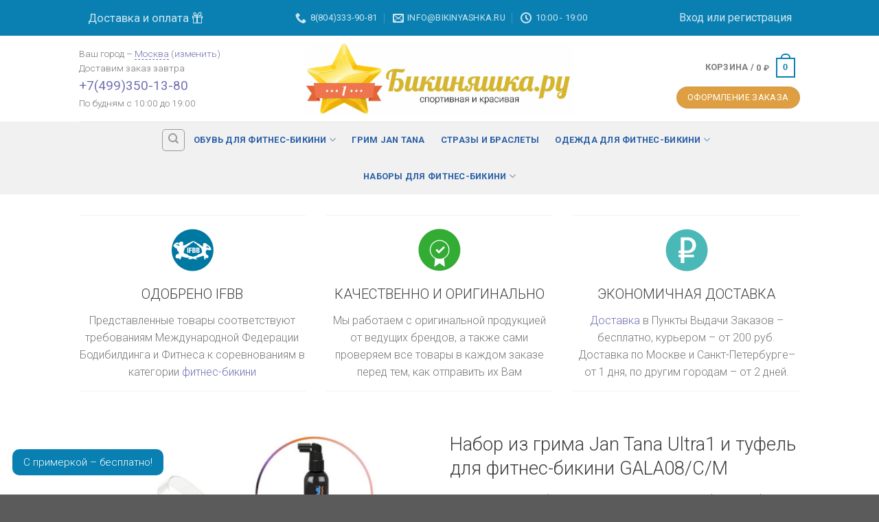

--- FILE ---
content_type: text/html; charset=UTF-8
request_url: https://irkutsk.bikinyashka.ru/products/nabor-iz-grima-jan-tana-ultra1-i-tufel-dlya-fitness-bikini-gala08cm/
body_size: 23111
content:


<!DOCTYPE html>
<!--[if IE 9 ]> <html lang="ru-RU" prefix="og: http://ogp.me/ns# fb: http://ogp.me/ns/fb# article: http://ogp.me/ns/article#" class="ie9 loading-site no-js bg-fill"> <![endif]-->
<!--[if IE 8 ]> <html lang="ru-RU" prefix="og: http://ogp.me/ns# fb: http://ogp.me/ns/fb# article: http://ogp.me/ns/article#" class="ie8 loading-site no-js bg-fill"> <![endif]-->
<!--[if (gte IE 9)|!(IE)]><!--><html lang="ru-RU" prefix="og: http://ogp.me/ns# fb: http://ogp.me/ns/fb# article: http://ogp.me/ns/article#" class="loading-site no-js bg-fill"> <!--<![endif]-->
<head>
	<meta charset="UTF-8" />
	<meta name="viewport" content="width=device-width, initial-scale=1.0, maximum-scale=1.0, user-scalable=no" />

	
	<link rel="preload" as="style" onload="this.onload=null;this.rel='stylesheet'" id="ao_optimized_gfonts" href="https://fonts.googleapis.com/css?family=Roboto:300,400,700%7COpen+Sans%3A400%2C600%2C700%2C800%2C300&#038;subset=cyrillic" /><link rel="profile" href="http://gmpg.org/xfn/11" />
	<link rel="pingback" href="#" />

	<script>(function(html){html.className = html.className.replace(/\bno-js\b/,'js')})(document.documentElement);</script>
<link type="text/css" media="all" href="/wp-content/cache/autoptimize/css/autoptimize_87768c79d3a219b1d38d481d4e888ff2.css" rel="stylesheet" /><title>Купить набор из грима Jan Tana Ultra1 и туфель для фитнес-бикини GALA08/C/M в Иркутске – магазин «Бикиняшка.ру»</title>

<!-- SEO Ultimate (http://www.seodesignsolutions.com/wordpress-seo/) -->
	<meta name="description" content="В наличии! Набор грима JanTana и туфель для фитнес-бикини GALA08/C/M с бесплатной доставкой в Иркутске, примеркой и оплатой при получении." />
	<meta property="og:title" content="Набор из грима Jan Tana Ultra1 и туфель для фитнес-бикини GALA08/C/M" />
	<meta property="og:description" content="В наличии! Набор грима JanTana и туфель для фитнес-бикини GALA08/C/M с бесплатной доставкой в Иркутске, примеркой и оплатой при получении." />
	<meta property="og:url" content="/products/nabor-iz-grima-jan-tana-ultra1-i-tufel-dlya-fitness-bikini-gala08cm/" />
	<meta property="og:image" content="/wp-content/uploads/2018/11/nabor-iz-grima-jan-tana-ultra1-i-tufel-dlya-fitness-bikini-gala08cm-1.jpg" />
	<meta property="og:site_name" content="Бикиняшка.ру" />
<!-- /SEO Ultimate -->

		<script type="text/javascript">
		var ajaxurl = '/wp-admin/admin-ajax.php';
		</script>
		










<link rel='stylesheet' id='popup-maker-site-css'  href='/wp-content/cache/autoptimize/css/autoptimize_single_995ef5cba6c4fec86c14ae5e4c94c918.css?generated=1543863544' type='text/css' media='all' />
<link rel='stylesheet' id='bsf-Defaults-css'  href='/wp-content/cache/autoptimize/css/autoptimize_single_36ea4805809e6b690c2f5126a0808297.css' type='text/css' media='all' />




<script type="text/template" id="tmpl-variation-template">
	<div class="woocommerce-variation-description">
		{{{ data.variation.variation_description }}}
	</div>

	<div class="woocommerce-variation-price">
		{{{ data.variation.price_html }}}
	</div>

	<div class="woocommerce-variation-availability">
		{{{ data.variation.availability_html }}}
	</div>
</script>
<script type="text/template" id="tmpl-unavailable-variation-template">
	<p>Этот товар недоступен. Пожалуйста, выберите другую комбинацию.</p>
</script>
<script type='text/javascript' src='/wp-includes/js/jquery/jquery.js'></script>


<script type='text/javascript'>
/* <![CDATA[ */
var wc_sa_opt = {"i18_prompt_cancel":"Are you sure you want to cancel this order?","i18_prompt_change":"Are you sure you want to change the status of this order?"};
/* ]]> */
</script>

<script type='text/javascript'>
/* <![CDATA[ */
var wc_add_to_cart_params = {"ajax_url":"\/wp-admin\/admin-ajax.php","wc_ajax_url":"\/products\/nabor-iz-grima-jan-tana-ultra1-i-tufel-dlya-fitness-bikini-gala08cm\/?wc-ajax=%%endpoint%%","i18n_view_cart":"\u041f\u0435\u0440\u0435\u0439\u0442\u0438 \u0432 \u043a\u043e\u0440\u0437\u0438\u043d\u0443","cart_url":"\/cart\/","is_cart":"","cart_redirect_after_add":"no"};
/* ]]> */
</script>







<script type='text/javascript'>
/* <![CDATA[ */
var uiAutocompleteL10n = {"noResults":"\u0420\u0435\u0437\u0443\u043b\u044c\u0442\u0430\u0442\u043e\u0432 \u043d\u0435 \u043d\u0430\u0439\u0434\u0435\u043d\u043e.","oneResult":"\u041d\u0430\u0439\u0434\u0435\u043d 1 \u0440\u0435\u0437\u0443\u043b\u044c\u0442\u0430\u0442. \u0414\u043b\u044f \u043f\u0435\u0440\u0435\u043c\u0435\u0449\u0435\u043d\u0438\u044f \u0438\u0441\u043f\u043e\u043b\u044c\u0437\u0443\u0439\u0442\u0435 \u043a\u043b\u0430\u0432\u0438\u0448\u0438 \u0432\u0432\u0435\u0440\u0445\/\u0432\u043d\u0438\u0437.","manyResults":"\u041d\u0430\u0439\u0434\u0435\u043d\u043e \u0440\u0435\u0437\u0443\u043b\u044c\u0442\u0430\u0442\u043e\u0432: %d. \u0414\u043b\u044f \u043f\u0435\u0440\u0435\u043c\u0435\u0449\u0435\u043d\u0438\u044f \u0438\u0441\u043f\u043e\u043b\u044c\u0437\u0443\u0439\u0442\u0435 \u043a\u043b\u0430\u0432\u0438\u0448\u0438 \u0432\u0432\u0435\u0440\u0445\/\u0432\u043d\u0438\u0437.","itemSelected":"\u041e\u0431\u044a\u0435\u043a\u0442 \u0432\u044b\u0431\u0440\u0430\u043d."};
/* ]]> */
</script>




<link rel='https://api.w.org/' href='/wp-json/' />
<link rel='prev' title='Набор из грима Jan Tana Ultra1 и туфель для фитнес-бикини CHIC01/C/M' href='/products/nabor-iz-grima-jan-tana-ultra1-i-tufel-dlya-fitness-bikini-chic01cm/' />
<link rel='next' title='Туфли для фитнес бикини GALA-08 GALA08/C-B/B' href='/products/tufli-dlya-fitness-bikini-gala-08-gala08cbb/' />
<link rel="canonical" href="/products/nabor-iz-grima-jan-tana-ultra1-i-tufel-dlya-fitness-bikini-gala08cm/" />
<link rel='shortlink' href='/?p=4040' />
<link rel="alternate" type="application/json+oembed" href="/wp-json/oembed/1.0/embed?url=https%3A%2F%2Firkutsk.bikinyashka.ru%2Fproducts%2Fnabor-iz-grima-jan-tana-ultra1-i-tufel-dlya-fitness-bikini-gala08cm%2F" />
<link rel="alternate" type="text/xml+oembed" href="/wp-json/oembed/1.0/embed?url=https%3A%2F%2Firkutsk.bikinyashka.ru%2Fproducts%2Fnabor-iz-grima-jan-tana-ultra1-i-tufel-dlya-fitness-bikini-gala08cm%2F&#038;format=xml" />


<!--[if IE]><link rel="stylesheet" type="text/css" href="/wp-content/themes/flatsome/assets/css/ie-fallback.css"><script src="//html5shim.googlecode.com/svn/trunk/html5.js"></script><script>var head = document.getElementsByTagName('head')[0],style = document.createElement('style');style.type = 'text/css';style.styleSheet.cssText = ':before,:after{content:none !important';head.appendChild(style);setTimeout(function(){head.removeChild(style);}, 0);</script><script src="/wp-content/themes/flatsome/assets/libs/ie-flexibility.js"></script><![endif]-->    <script type="text/javascript">
    WebFontConfig = {
      google: { families: [ "Roboto:regular,300:cyrillic-ext","Roboto:regular,300:cyrillic-ext","Roboto:regular,700:cyrillic-ext","Roboto:regular,300:cyrillic-ext", ] }
    };
    (function() {
      var wf = document.createElement('script');
      wf.src = 'https://ajax.googleapis.com/ajax/libs/webfont/1/webfont.js';
      wf.type = 'text/javascript';
      wf.async = 'true';
      var s = document.getElementsByTagName('script')[0];
      s.parentNode.insertBefore(wf, s);
    })(); </script>
  <meta name="generator" content="Powered by Visual Composer - drag and drop page builder for WordPress."/>
<!--[if lte IE 9]><link rel="stylesheet" type="text/css" href="/wp-content/plugins/js_composer/assets/css/vc_lte_ie9.min.css" media="screen"><![endif]--><link rel="icon" href="/wp-content/uploads/2017/05/cropped-favicon-upgraded-bordered-32x32.png" sizes="32x32" />
<link rel="icon" href="/wp-content/uploads/2017/05/cropped-favicon-upgraded-bordered-192x192.png" sizes="192x192" />
<link rel="apple-touch-icon-precomposed" href="/wp-content/uploads/2017/05/cropped-favicon-upgraded-bordered-180x180.png" />
<meta name="msapplication-TileImage" content="/wp-content/uploads/2017/05/cropped-favicon-upgraded-bordered-270x270.png" />
<link rel="icon" href="/favicon.ico" type="image/x-icon" /><noscript><style type="text/css"> .wpb_animate_when_almost_visible { opacity: 1; }</style></noscript><!-- WooCommerce Google Analytics Integration -->
		<script type='text/javascript'>
			var gaProperty = 'UA-97407720-1';
			var disableStr = 'ga-disable-' + gaProperty;
			if ( document.cookie.indexOf( disableStr + '=true' ) > -1 ) {
				window[disableStr] = true;
			}
			function gaOptout() {
				document.cookie = disableStr + '=true; expires=Thu, 31 Dec 2099 23:59:59 UTC; path=/';
				window[disableStr] = true;
			}
		</script>
		<script type='text/javascript'>(function(i,s,o,g,r,a,m){i['GoogleAnalyticsObject']=r;i[r]=i[r]||function(){
		(i[r].q=i[r].q||[]).push(arguments)},i[r].l=1*new Date();a=s.createElement(o),
		m=s.getElementsByTagName(o)[0];a.async=1;a.src=g;m.parentNode.insertBefore(a,m)
		})(window,document,'script','//www.google-analytics.com/analytics.js','ga');

		ga( 'create', 'UA-97407720-1', 'auto' );
		ga( 'set', 'dimension1', 'no' );
ga( 'require', 'ec' );</script>
		<!-- /WooCommerce Google Analytics Integration --></head>

<body class="product-template-default single single-product postid-4040 woocommerce woocommerce-page full-width bg-fill lightbox nav-dropdown-has-arrow has-lightbox wpb-js-composer js-comp-ver-5.1 vc_responsive">

<a class="skip-link screen-reader-text" href="#main">Skip to content</a>

<div id="wrapper">


<header id="header" class="header ">
   <div class="header-wrapper">
	<div id="top-bar" class="header-top hide-for-sticky nav-dark flex-has-center">
    <div class="flex-row container">
      <div class="flex-col hide-for-medium flex-left">
          <ul class="nav nav-left medium-nav-center nav-small  nav-pills">
              <li class="html custom html_nav_position_text"><a class="dostavka-header" id="mod_dost" href="/dostavka-i-oplata">Доставка и оплата&nbsp;<i class="icon-gift"></i></a></li>          </ul>
      </div><!-- flex-col left -->

      <div class="flex-col hide-for-medium flex-center">
          <ul class="nav nav-center nav-small  nav-pills">
              <li class="header-contact-wrapper">
		<ul id="header-contact" class="nav nav-divided nav-uppercase header-contact">
		
						<li class="">
			  <a href="tel:8(804)333-90-81" class="tooltip" title="8(804)333-90-81">
			     <i class="icon-phone" style="font-size:16px;"></i>			      <span>8(804)333-90-81</span>
			  </a>
			</li>
			
						<li class="">
			  <a href="mailto:info@bikinyashka.ru" class="tooltip" title="info@bikinyashka.ru">
				  <i class="icon-envelop" style="font-size:16px;"></i>			       <span>
			       	info@bikinyashka.ru			       </span>
			  </a>
			</li>
					
						<li class="">
			  <a class="tooltip" title="10:00 - 19:00 | По будням ">
			  	   <i class="icon-clock" style="font-size:16px;"></i>			        <span>10:00 - 19:00</span>
			  </a>
			 </li>
			
	</ul>
</li>
          </ul>
      </div><!-- center -->

      <div class="flex-col hide-for-medium flex-right">
         <ul class="nav top-bar-nav nav-right nav-small  nav-pills">
              <li class="account-item has-icon
   
  "
>

<a href="/my-account-page/"
    class="nav-top-link nav-top-not-logged-in "
    data-open="#login-form-popup"  >
    <span>
     Вход или регистрация
      </span>
  
</a><!-- .account-login-link -->



</li>
          </ul>
      </div><!-- .flex-col right -->

            <div class="flex-col show-for-medium flex-grow">
          <ul class="nav nav-left medium-nav-center nav-small mobile-nav  nav-pills">
              <li class="html custom html_nav_position_text_top"><div style="text-align:center;"><p><span class='_xtsb'>Ваш город</span> &ndash;&nbsp;<span class='_xtsc'><a style='color: #ffffff;  text-decoration: none; border-bottom: 1px dashed #ffffff; ' href='#' class='open-select-city fe-selected-city'>Иркутск</a>&nbsp;(<a style='color: #ffffff; text-decoration: none; border-bottom: 0px dashed #ffffff; ' href='#' class='open-select-city'>изменить</a>)</span>
</p>
<p>Доставим заказ <span class='fe-best-delivery-date'></span>
</p></div></li>          </ul>
      </div>
      
    </div><!-- .flex-row -->
</div><!-- #header-top -->
<div id="masthead" class="header-main show-logo-center hide-for-sticky">
      <div class="header-inner flex-row container logo-center medium-logo-center" role="navigation">

          <!-- Logo -->
          <div id="logo" class="flex-col logo">
            <!-- Header logo -->
<a href="/" rel="home">
    <img width="392" height="125" src="https://bikinyashka.ru/wp-content/uploads/2017/03/logo-600.jpg" class="header_logo header-logo" alt="Бикиняшка.ру"/><img  width="392" height="125" src="https://bikinyashka.ru/wp-content/uploads/2017/03/logo-600.jpg" class="header-logo-dark" alt="Бикиняшка.ру"/></a>
          </div>

          <!-- Mobile Left Elements -->
          <div class="flex-col show-for-medium flex-left">
            <ul class="mobile-nav nav nav-left ">
              <li class="nav-icon has-icon">
  		<a href="#" data-open="#main-menu" data-pos="left" data-bg="main-menu-overlay" data-color="" class="is-small" aria-controls="main-menu" aria-expanded="false">
		
		  <i class="icon-menu" ></i>
		  		</a>
	</li>            </ul>
          </div>

          <!-- Left Elements -->
          <div class="flex-col hide-for-medium flex-left
            ">
            <ul class="header-nav header-nav-main nav nav-left  nav-uppercase" >
              <li class="html custom html_topbar_left"><p><span class='_xtsb'>Ваш город</span> &ndash;&nbsp;<span class='_xtsc'><a href='#' class='open-select-city fe-selected-city' style='text-decoration: none; border-bottom: 1px dashed;'>Иркутск</a>&nbsp;(<a href='#' class='open-select-city' style='text-decoration: none; border-bottom: 0px dashed;'>изменить</a>)
</span></p>
<p>Доставим заказ <span class='fe-best-delivery-date'></span>
</p>
<p class="main-phone" style="font-size:1.4em;"><strong class="fe-delivery-phone-to-call"><a title="Звоните нам" href="tel:8(804)333-90-81">8(804)333-90-81</a></strong></p>
<p>По будням с 10:00 до 19:00</p></li>            </ul>
          </div>

          <!-- Right Elements -->
          <div class="flex-col hide-for-medium flex-right">
            <ul class="header-nav header-nav-main nav nav-right  nav-uppercase">
              <li class="cart-item has-icon
 has-dropdown">

<a href="/cart/" title="Корзина" class="header-cart-link is-small">

  
<span class="header-cart-title">
   Корзина   /      <span class="cart-price"><span class="woocommerce-Price-amount amount">0&nbsp;<span class="woocommerce-Price-currencySymbol">&#8381;</span></span></span>
  </span>

    <span class="cart-icon image-icon">
    <strong>0</strong>
  </span> 
  </a>

 <ul class="nav-dropdown nav-dropdown-default">
    <li class="html widget_shopping_cart">
      <div class="widget_shopping_cart_content">
        

<ul class="cart_list product_list_widget ">

	
		<li class="empty">Корзина пуста.</li>

	
</ul><!-- end product list -->



			<script>
			(function($) {
				$( '.remove' ).click( function() {
					ga( 'ec:addProduct', {
						'id': ($(this).data('product_sku')) ? ('SKU: ' + $(this).data('product_sku')) : ('#' + $(this).data('product_id')),
						'quantity': $(this).parent().parent().find( '.qty' ).val() ? $(this).parent().parent().find( '.qty' ).val() : '1',
					} );
					ga( 'ec:setAction', 'remove' );
					ga( 'send', 'event', 'UX', 'click', 'remove from cart' );
				});
			})(jQuery);
			</script>
		      </div>
    </li>
     </ul><!-- .nav-dropdown -->

</li>
<li>
  <div class="cart-checkout-button header-button">
    <a href="/checkout/" class=" button cart-checkout secondary is-small circle" >
      <span class="hide-for-small">Оформление заказа</span>
      <span class="show-for-small">+</span>
    </a>
  </div>
</li>            </ul>
          </div>

          <!-- Mobile Right Elements -->
          <div class="flex-col show-for-medium flex-right">
            <ul class="mobile-nav nav nav-right ">
              <li class="cart-item has-icon">


<a href="/cart/" class="header-cart-link off-canvas-toggle nav-top-link is-small" data-open="#cart-popup" data-class="off-canvas-cart" title="Корзина" data-pos="right">

    <span class="cart-icon image-icon">
    <strong>0</strong>
  </span> 
  </a>


  <!-- Cart Sidebar Popup -->
  <div id="cart-popup" class="mfp-hide widget_shopping_cart">
  <div class="cart-popup-inner inner-padding">
      <div class="cart-popup-title text-center">
          <h4 class="uppercase">Корзина</h4>
          <div class="is-divider"></div>
      </div>
      <div class="widget_shopping_cart_content">
          

<ul class="cart_list product_list_widget ">

	
		<li class="empty">Корзина пуста.</li>

	
</ul><!-- end product list -->



			<script>
			(function($) {
				$( '.remove' ).click( function() {
					ga( 'ec:addProduct', {
						'id': ($(this).data('product_sku')) ? ('SKU: ' + $(this).data('product_sku')) : ('#' + $(this).data('product_id')),
						'quantity': $(this).parent().parent().find( '.qty' ).val() ? $(this).parent().parent().find( '.qty' ).val() : '1',
					} );
					ga( 'ec:setAction', 'remove' );
					ga( 'send', 'event', 'UX', 'click', 'remove from cart' );
				});
			})(jQuery);
			</script>
		      </div>
             <div class="cart-sidebar-content relative">
</div>  </div>
  </div>

</li>
            </ul>
          </div>

      </div><!-- .header-inner -->
     
            <!-- Header divider -->
      <div class="container"><div class="top-divider full-width"></div></div>
      </div><!-- .header-main --><div id="wide-nav" class="header-bottom wide-nav hide-for-sticky flex-has-center hide-for-medium">
    <div class="flex-row container">

            
                        <div class="flex-col hide-for-medium flex-center">
                <ul class="nav header-nav header-bottom-nav nav-center  nav-outline nav-spacing-xsmall nav-uppercase">
                    <li class="header-search header-search-dropdown has-icon has-dropdown menu-item-has-children">
	<div class="header-button">	<a href="#" class="icon button round is-outline is-small"><i class="icon-search" ></i></a>
	</div>	<ul class="nav-dropdown nav-dropdown-default">
	 	<li class="header-search-form search-form html relative has-icon">
	<div class="header-search-form-wrapper">
		<div class="searchform-wrapper ux-search-box relative form- is-normal"><form method="post" class="searchform" action="/" role="search">
		<div class="flex-row relative">
									<div class="flex-col flex-grow">
			  <input type="search" class="search-field mb-0" name="s" value="" placeholder="Поиск&hellip;" />
		    <input type="hidden" name="post_type" value="product" />
        			</div><!-- .flex-col -->
			<div class="flex-col">
				<button type="submit" class="ux-search-submit submit-button secondary button icon mb-0">
					<i class="icon-search" ></i>				</button>
			</div><!-- .flex-col -->
		</div><!-- .flex-row -->
	 <div class="live-search-results text-left z-top"></div>
</form>
</div>	</div>
</li>	</ul><!-- .nav-dropdown -->
</li>
<li id="menu-item-439" class="menu-item menu-item-type-taxonomy menu-item-object-product_cat menu-item-has-children  menu-item-439 has-dropdown"><a href="/obuv-dlya-fitness-bikini/" class="nav-top-link">Обувь для фитнес-бикини<i class="icon-angle-down" ></i></a>
<ul class='nav-dropdown nav-dropdown-default'>
	<li id="menu-item-336" class="menu-item menu-item-type-taxonomy menu-item-object-product_cat  menu-item-336"><a href="/obuv-dlya-fitness-bikini/tufli-dlya-fitness-bikini/">Туфли для фитнес-бикини</a></li>
	<li id="menu-item-337" class="menu-item menu-item-type-taxonomy menu-item-object-product_cat  menu-item-337"><a href="/obuv-dlya-fitness-bikini/bosonojki-dlya-fitness-bikini/">Босоножки для фитнес-бикини</a></li>
</ul>
</li>
<li id="menu-item-338" class="menu-item menu-item-type-taxonomy menu-item-object-product_cat  menu-item-338"><a href="/grim-jan-tana/" class="nav-top-link">Грим Jan Tana</a></li>
<li id="menu-item-339" class="menu-item menu-item-type-taxonomy menu-item-object-product_cat  menu-item-339"><a href="/strazy-dlya-fitnes-bikini-i-braclety-dlya-fitness-bikini/" class="nav-top-link">Стразы и браслеты</a></li>
<li id="menu-item-4463" class="menu-item menu-item-type-taxonomy menu-item-object-product_cat menu-item-has-children  menu-item-4463 has-dropdown"><a href="/odezhda-dlya-fitness-bikini/" class="nav-top-link">Одежда для фитнес-бикини<i class="icon-angle-down" ></i></a>
<ul class='nav-dropdown nav-dropdown-default'>
	<li id="menu-item-6417" class="menu-item menu-item-type-taxonomy menu-item-object-product_cat  menu-item-6417"><a href="/odezhda-dlya-fitness-bikini/legginsy-i-losiny/">Легинсы и лосины</a></li>
	<li id="menu-item-357" class="menu-item menu-item-type-taxonomy menu-item-object-product_cat  menu-item-357"><a href="/odezhda-dlya-fitness-bikini/halaty-dlya-fitnes-bikini/">Халаты для фитнес-бикини</a></li>
	<li id="menu-item-4464" class="menu-item menu-item-type-taxonomy menu-item-object-product_cat  menu-item-4464"><a href="/odezhda-dlya-fitness-bikini/fitness-poyasy/">Фитнес-поясы</a></li>
</ul>
</li>
<li id="menu-item-4048" class="menu-item menu-item-type-taxonomy menu-item-object-product_cat current-product-ancestor current-menu-parent current-product-parent menu-item-has-children  menu-item-4048 has-dropdown"><a href="/nabory-dlya-fitness-bikini/" class="nav-top-link">Наборы для фитнес-бикини<i class="icon-angle-down" ></i></a>
<ul class='nav-dropdown nav-dropdown-default'>
	<li id="menu-item-4049" class="menu-item menu-item-type-taxonomy menu-item-object-product_cat  menu-item-4049"><a href="/nabory-dlya-fitness-bikini/nabory-s-halatamy-dlya-fitness-bikini/">Наборы с халатами для фитнес-бикини</a></li>
	<li id="menu-item-4050" class="menu-item menu-item-type-taxonomy menu-item-object-product_cat current-product-ancestor current-menu-parent current-product-parent  menu-item-4050"><a href="/nabory-dlya-fitness-bikini/nabory-s-grimom-dlya-fitness-bikini/">Наборы с гримом для фитнес-бикини</a></li>
</ul>
</li>
                </ul>
            </div><!-- flex-col -->
            
            
                </div><!-- .flex-row -->
</div><!-- .header-bottom -->

<div class="header-bg-container fill"><div class="header-bg-image fill"></div><div class="header-bg-color fill"></div></div><!-- .header-bg-container -->   </div><!-- header-wrapper-->
</header>

<div class="header-block block-html-after-header z-1" style="position:relative;top:-1px;">
   </div>    <div class="sidebar sidebar-centered">    
       
</div>

<main id="main" class="">

	<div class="shop-container">
		
			

<div  itemscope itemtype="http://schema.org/Product" id="product-4040" class="post-4040 product type-product status-publish has-post-thumbnail product_cat-nabory-dlya-fitness-bikini product_cat-nabory-s-grimom-dlya-fitness-bikini product_shipping_class-obuv first outofstock purchasable product-type-yith_bundle">
        <div id="primary-sidebar" class="primary-sidebar widget-area" role="complementary">
                
		<div>
				
		<div class="row">

<div class="col hide-for-small medium-4 small-12 large-4"  ><div class="col-inner"  >

<hr/>
  <div class="icon-box featured-box icon-box-center text-center"  >
                <div class="icon-box-img" style="width: 64px">
          <div class="icon">
            <div class="icon-inner" >
              <img width="512" height="512" src="/wp-content/uploads/2017/04/odobreno-ifbb.jpg" class="attachment-medium size-medium" alt="Одобрено IFBB" srcset="/wp-content/uploads/2017/04/odobreno-ifbb.jpg 512w, /wp-content/uploads/2017/04/odobreno-ifbb-200x200.jpg 200w, /wp-content/uploads/2017/04/odobreno-ifbb-50x50.jpg 50w" sizes="(max-width: 512px) 100vw, 512px" />             </div>
          </div>
        </div>
                <div class="icon-box-text last-reset">
                                    

<h3>ОДОБРЕНО IFBB</h3>
<p>Представленные товары соответствуют требованиям Международной Федерации Бодибилдинга и Фитнеса к соревнованиям в категории <a href="/fitness-bikini/">фитнес-бикини</a></p>

        </div>
  </div><!-- .icon-box -->

  
<hr/>

</div></div>
<div class="col medium-4 small-12 large-4"  ><div class="col-inner"  >

<hr/>
  <div class="icon-box featured-box icon-box-center text-center"  >
                <div class="icon-box-img" style="width: 64px">
          <div class="icon">
            <div class="icon-inner" >
              <img width="512" height="512" src="/wp-content/uploads/2017/04/quality.jpg" class="attachment-medium size-medium" alt="Качественно и оригинально" srcset="/wp-content/uploads/2017/04/quality.jpg 512w, /wp-content/uploads/2017/04/quality-200x200.jpg 200w, /wp-content/uploads/2017/04/quality-50x50.jpg 50w" sizes="(max-width: 512px) 100vw, 512px" />             </div>
          </div>
        </div>
                <div class="icon-box-text last-reset">
                                    

<h3>КАЧЕСТВЕННО И ОРИГИНАЛЬНО</h3>
<p>Мы работаем с оригинальной продукцией от ведущих брендов, а также сами проверяем все товары в каждом заказе перед тем, как отправить их Вам</p>

        </div>
  </div><!-- .icon-box -->

  
<hr/>

</div></div>
<div class="col hide-for-small medium-4 small-12 large-4"  ><div class="col-inner"  >

<hr/>
  <div class="icon-box featured-box icon-box-center text-center"  >
                <div class="icon-box-img" style="width: 64px">
          <div class="icon">
            <div class="icon-inner" >
              <img width="512" height="512" src="/wp-content/uploads/2017/04/ekonomichno-i-bystro-dostavim.jpg" class="attachment-medium size-medium" alt="Экономичная и быстрая доставка" srcset="/wp-content/uploads/2017/04/ekonomichno-i-bystro-dostavim.jpg 512w, /wp-content/uploads/2017/04/ekonomichno-i-bystro-dostavim-200x200.jpg 200w, /wp-content/uploads/2017/04/ekonomichno-i-bystro-dostavim-50x50.jpg 50w" sizes="(max-width: 512px) 100vw, 512px" />             </div>
          </div>
        </div>
                <div class="icon-box-text last-reset">
                                    

<h3>ЭКОНОМИЧНАЯ ДОСТАВКА</h3>
<p><a href="/dostavka-i-oplata/">Доставка</a> в Пункты Выдачи Заказов &ndash; бесплатно, курьером &ndash; от 200 руб. Доставка по Москве и Санкт-Петербурге&ndash; от 1 дня, по другим городам &ndash; от 2 дней.</p>

        </div>
  </div><!-- .icon-box -->

  
<hr/>

</div></div>

</div>
		</div>		
		        </div>
<div class="product-container">
<div class="product-main">
<div class="row content-row mb-0">

	<div class="product-gallery large-6 col">
	
<div class="product-images images relative has-hover">

		<div class="badge-container is-larger absolute left top z-1">
</div>
		<div class="image-tools absolute top show-on-hover right z-3">
					</div>
		
		<div class="product-gallery-slider slider slider-nav-small mb-half has-image-zoom"
				data-flickity-options='{ 
		            "cellAlign": "center",
		            "wrapAround": true,
		            "autoPlay": false,
		            "prevNextButtons":true,
		            "adaptiveHeight": true,
		            "percentPosition": true,
		            "imagesLoaded": true,
		            "lazyLoad": 1,
		            "dragThreshold" : 15,
		            "pageDots": false,
		            "rightToLeft": false		        }'>

		<div class="slide first"><a href="/wp-content/uploads/2018/11/nabor-iz-grima-jan-tana-ultra1-i-tufel-dlya-fitness-bikini-gala08cm-1.jpg" itemprop="image" class="woocommerce-main-image zoom" title="Набор из грима Jan Tana Ultra1 и туфель для фитнес-бикини GALA08/C/M" data-rel="prettyPhoto"><img width="600" height="471" src="/wp-content/uploads/2018/11/nabor-iz-grima-jan-tana-ultra1-i-tufel-dlya-fitness-bikini-gala08cm-1-600x471.jpg" class="attachment-shop_single size-shop_single wp-post-image" alt="Набор из грима Jan Tana Ultra1 и туфель для фитнес-бикини GALA08/C/M" title="Набор из грима Jan Tana Ultra1 и туфель для фитнес-бикини GALA08/C/M" srcset="/wp-content/uploads/2018/11/nabor-iz-grima-jan-tana-ultra1-i-tufel-dlya-fitness-bikini-gala08cm-1-600x471.jpg 600w, /wp-content/uploads/2018/11/nabor-iz-grima-jan-tana-ultra1-i-tufel-dlya-fitness-bikini-gala08cm-1-200x157.jpg 200w, /wp-content/uploads/2018/11/nabor-iz-grima-jan-tana-ultra1-i-tufel-dlya-fitness-bikini-gala08cm-1.jpg 700w" sizes="(max-width: 600px) 100vw, 600px" /></a></div>
		</div><!-- .product-gallery-slider -->


		<div class="image-tools absolute bottom left z-3">
			    <a href="#product-zoom" class="zoom-button button is-outline circle icon tooltip hide-for-small" title="Zoom">
      <i class="icon-expand" ></i>    </a>
 		</div>

</div><!-- .product-images -->

	</div>

	<div class="product-info summary col-fit col entry-summary product-summary text-left form-flat">

		<h1 itemprop="name" class="product-title entry-title">
	Набор из грима Jan Tana Ultra1 и туфель для фитнес-бикини GALA08/C/M</h1>

 <!-- Breadcrumb NavXT 5.6.0 -->
<span property="itemListElement" typeof="ListItem"><a property="item" typeof="WebPage" title="Бикиняшка.ру в Иркутске" href="/" class="home"><span property="name">Бикиняшка.ру</span></a><meta property="position" content="1"></span>&nbsp;»&nbsp;<span property="itemListElement" typeof="ListItem"><a property="item" typeof="WebPage" title="Набор из грима Jan Tana Ultra1 и туфель для фитнес-бикини GALA08/C/M" href="/products/nabor-iz-grima-jan-tana-ultra1-i-tufel-dlya-fitness-bikini-gala08cm/" class="post post-product current-item"><span property="name">Набор из грима Jan Tana Ultra1 и туфель для фитнес-бикини GALA08/C/M</span></a><meta property="position" content="2"></span>
	<div class="is-divider small"></div>
<div class="price-wrapper" itemprop="offers" itemscope itemtype="http://schema.org/Offer">

	<p class="price product-page-price price-not-in-stock"><span class="woocommerce-Price-amount amount">10 500&nbsp;<span class="woocommerce-Price-currencySymbol">&#8381;</span></span></p>

	<meta itemprop="price" content="10500" />
	<meta itemprop="priceCurrency" content="RUB" />
	<link itemprop="availability" href="http://schema.org/OutOfStock" />

</div>
<div itemprop="description">
	<p>Набор из грима Jan Tana Ultra1 Color и туфель для фитнес-бикини GALA08/C/M + дополнительная скидка на браслеты и серьги со стразами<b>Добавьте набор в корзину</b> и после этого, на любую бижутерию вам будет автоматически предоставлена <b style="color:red;">скидка в 15% при оформлении заказа</b></p>
</div>
<p class="stock out-of-stock">Скоро в наличии</p>

    <div class="pvz-popup" style="opacity: 0;z-index: -10">
        <a class="close"></a>
        <header>
            <div class="name">Пункты выдачи заказов</div>
            <div class="city"><span class="pod-city-name">Москва</span><a href="#" class="pod-city-change">изменить</a>
            </div>
        </header>
        <nav class="tabs-menu">
            <a class="a1"><i class="fa fa-bars"></i> СПИСКОМ</a>
            <a class="a2 active"><i class="fa fa-map-marker"></i> НА КАРТЕ</a>
            <div class="clearfix"></div>
        </nav>
        <aside class="left-col">
            <div class="list-item" id="list-item">
                <div class="pvz-popup-scroll">
                    <div class="jq-pvz-header-wrapper">
                        <a class="back"></a>
                        <div class="jq-pvz name"></div>
                    </div>
                    <div class="jq-pvz adress"></div>
                    <div class="jq-pvz conditions">
                        <div class="top">Условия доставки</div>
                        <div class="text">
                            <div class="bold"><span class="jq-vvz-head"></span></div>
                            <p><span class="jq-vvz-description"></span></p>
                            <div class="bold jq-pvz del_date">Ближайшая дата доставки: <span class="jq-pvz-del_date"></span></div>
                        </div>
                    </div>
                    <button class="jq-pvz-select primary button">выбрать этот пункт выдачи</button>
                    <div class="pvz-jq-contacts">
                        <div class="top">Когда заказ поступит в пункт самовывоза, вам придет SMS уведомление.</div>
                        <div class="pvz-jq-data">
                            <div class="item"><span>Телефон: </span><span class="jq-pvz-phone"></span></div>
                            <div class="item"><span>Режим работы: </span><span class="jq-pvz-time"></span></div>
                            <div class="item"><span>Оплата: </span><span class="jq-pvz-pay"></span></div>
                            <div class="item">
                                <span class="jq-pvz-path"></span>
                            </div>
                        </div>
                    </div>
                </div>
            </div>
            <div class="filtr filtr-available">
                Фильтр: &nbsp;
                <input type="checkbox" class="checkbox" id="pay"><label class="fit-button" for="pay">Примерка</label>
                <input type="checkbox" class="checkbox" id="cart"><label class="card-button" for="cart">Оплата картой банка</label>
            </div>
            <div class="filtr filtr-unavailable">
                Во всех ПВЗ города можно оплатить заказ только наличными
            </div>
            <div class="list" id="list">

            </div>
        </aside>
        <div class="map opened">
            <div class="map_map">
                <div class="map_map_loader"></div>
                <div id="YMapsID"></div>
            </div>
        </div>
        <div class="clearfix"></div>
    </div>

    <h3>Условия доставки в г.<span class='fe-selected-city'>Иркутск</span></h3>
<ul>
<li> <strong>Доставка с примеркой будет для вас <b style="color:red;">  бесплатной</b>, если вы выкупите хотя бы одну пару из набора.</strong> <br/> Если же вы не выкупите ни одной пары, то доставку придется оплатить полностью</li><li><b style="color:blue;"> Хотите свой набор, из другой комбинации товаров – например пояса, грима, другой модели туфель или бижутерии ?</b> Свяжитесь с нами любым удобным для вас способом: по телефону <a href="tel:8(804)333-90-81">8(804)333-90-81</a> , электронной почте <a href="mailto:info@bikinyashka.ru">info@bikinyashka.ru</a> или через чат на сайте, и получите персональное предложение с приятной скидкой</li>
<li>Доставка курьером – от 200 руб.,   <strong><span class='fe-delivery-date-courier'>9 раб. дней</span></strong>
<br/>Курьер доставит заказ по указанному Вами адресу. За 1 час до выезда курьер позвонит
</li>
<li><strong>Доставка в пункт выдачи заказа – бесплатно,  <span class='fe-delivery-date-pod'>10 раб. дней</span></strong>
<br/>Хранение в ПВЗ до 5 дней.  Адреса ПВЗ можно найти на <a href='#' onclick='onOpenPODFilter();'>карте пунктов выдачи</a> </li>
</ul><div class="product_meta">

	
	
		<span class="sku_wrapper">Артикул: <span class="sku" itemprop="sku">NABOR-JT-UO-GALA08CM</span></span>

	
	<span class="posted_in">Категории: <a href="/nabory-dlya-fitness-bikini/" rel="tag">Наборы для фитнес-бикини</a>, <a href="/nabory-dlya-fitness-bikini/nabory-s-grimom-dlya-fitness-bikini/" rel="tag">Наборы с гримом для фитнес-бикини</a></span>
	
	
</div>


	<div class="social-icons share-icons share-row relative icon-style-outline " >
		  		  		  <a href="whatsapp://send?text=%25D0%259D%25D0%25B0%25D0%25B1%25D0%25BE%25D1%2580%2520%25D0%25B8%25D0%25B7%2520%25D0%25B3%25D1%2580%25D0%25B8%25D0%25BC%25D0%25B0%2520Jan%2520Tana%2520Ultra1%2520%25D0%25B8%2520%25D1%2582%25D1%2583%25D1%2584%25D0%25B5%25D0%25BB%25D1%258C%2520%25D0%25B4%25D0%25BB%25D1%258F%2520%25D1%2584%25D0%25B8%25D1%2582%25D0%25BD%25D0%25B5%25D1%2581-%25D0%25B1%25D0%25B8%25D0%25BA%25D0%25B8%25D0%25BD%25D0%25B8%2520GALA08%252FC%252FM%20-%20https%3A%2F%2Firkutsk.bikinyashka.ru%2Fproducts%2Fnabor-iz-grima-jan-tana-ultra1-i-tufel-dlya-fitness-bikini-gala08cm%2F" data-action="share/whatsapp/share" class="icon button circle is-outline tooltip whatsapp show-for-medium" title="Share on WhatsApp"><i class="icon-phone"></i></a>
		  		  <a href="//www.facebook.com/sharer.php?u=/products/nabor-iz-grima-jan-tana-ultra1-i-tufel-dlya-fitness-bikini-gala08cm/" data-label="Facebook" onclick="window.open(this.href,this.title,'width=500,height=500,top=300px,left=300px');  return false;" rel="nofollow" target="_blank" class="icon button circle is-outline tooltip facebook" title="Share on Facebook"><i class="icon-facebook" ></i></a>
		            <a href="//twitter.com/share?url=/products/nabor-iz-grima-jan-tana-ultra1-i-tufel-dlya-fitness-bikini-gala08cm/" onclick="window.open(this.href,this.title,'width=500,height=500,top=300px,left=300px');  return false;" rel="nofollow" target="_blank" class="icon button circle is-outline tooltip twitter" title="Share on Twitter"><i class="icon-twitter" ></i></a>
                    <a href="mailto:enteryour@addresshere.com?subject=%D0%9D%D0%B0%D0%B1%D0%BE%D1%80%20%D0%B8%D0%B7%20%D0%B3%D1%80%D0%B8%D0%BC%D0%B0%20Jan%20Tana%20Ultra1%20%D0%B8%20%D1%82%D1%83%D1%84%D0%B5%D0%BB%D1%8C%20%D0%B4%D0%BB%D1%8F%20%D1%84%D0%B8%D1%82%D0%BD%D0%B5%D1%81-%D0%B1%D0%B8%D0%BA%D0%B8%D0%BD%D0%B8%20GALA08%2FC%2FM&amp;body=Check%20this%20out:%20/products/nabor-iz-grima-jan-tana-ultra1-i-tufel-dlya-fitness-bikini-gala08cm/" rel="nofollow" class="icon button circle is-outline tooltip email" title="Email to a Friend"><i class="icon-envelop" ></i></a>
                    <a href="//vkontakte.ru/share.php?url=/products/nabor-iz-grima-jan-tana-ultra1-i-tufel-dlya-fitness-bikini-gala08cm/" target="_blank" class="icon button circle is-outline tooltip vk" onclick="window.open(this.href,this.title,'width=500,height=500,top=300px,left=300px');  return false;" rel="nofollow" title="Share on VKontakte"><i class="icon-vk" ></i></a>
              </div>
    
    
	</div><!-- .summary -->

	<div id="product-sidebar" class="mfp-hide">
		<div class="sidebar-inner">
			<div class="hide-for-off-canvas" style="width:100%"></div><aside id="woocommerce_product_categories-13" class="widget woocommerce widget_product_categories"><h3 class="widget-title shop-sidebar">Категории товаров</h3><div class="is-divider small"></div><ul class="product-categories"><li class="cat-item cat-item-61"><a href="/grim-jan-tana/">Грим Jan Tana</a></li>
<li class="cat-item cat-item-110 current-cat cat-parent"><a href="/nabory-dlya-fitness-bikini/">Наборы для фитнес-бикини</a><ul class='children'>
<li class="cat-item cat-item-112"><a href="/nabory-dlya-fitness-bikini/nabory-s-grimom-dlya-fitness-bikini/">Наборы с гримом для фитнес-бикини</a></li>
<li class="cat-item cat-item-111"><a href="/nabory-dlya-fitness-bikini/nabory-s-halatamy-dlya-fitness-bikini/">Наборы с халатами для фитнес-бикини</a></li>
</ul>
</li>
<li class="cat-item cat-item-84 cat-parent"><a href="/obuv-dlya-fitness-bikini/">Обувь для фитнес-бикини</a><ul class='children'>
<li class="cat-item cat-item-60"><a href="/obuv-dlya-fitness-bikini/bosonojki-dlya-fitness-bikini/">Босоножки для фитнес-бикини</a></li>
<li class="cat-item cat-item-59"><a href="/obuv-dlya-fitness-bikini/tufli-dlya-fitness-bikini/">Туфли для фитнес-бикини</a></li>
</ul>
</li>
<li class="cat-item cat-item-113 cat-parent"><a href="/odezhda-dlya-fitness-bikini/">Одежда для фитнес-бикини</a><ul class='children'>
<li class="cat-item cat-item-128"><a href="/odezhda-dlya-fitness-bikini/velosipedki-i-shorty/">Велосипедки и шорты</a></li>
<li class="cat-item cat-item-127"><a href="/odezhda-dlya-fitness-bikini/legginsy-i-losiny/">Легинсы и лосины</a></li>
<li class="cat-item cat-item-114"><a href="/odezhda-dlya-fitness-bikini/fitness-poyasy/">Фитнес-поясы</a></li>
<li class="cat-item cat-item-63"><a href="/odezhda-dlya-fitness-bikini/halaty-dlya-fitnes-bikini/">Халаты для фитнес-бикини</a></li>
</ul>
</li>
<li class="cat-item cat-item-62"><a href="/strazy-dlya-fitnes-bikini-i-braclety-dlya-fitness-bikini/">Стразы и браслеты</a></li>
<li class="cat-item cat-item-103 cat-parent"><a href="/fitness-bralsety/">Фитнес-браслеты</a><ul class='children'>
<li class="cat-item cat-item-104"><a href="/fitness-bralsety/xiaomi-mi-band-2/">Xiaomi Mi Band 2</a></li>
</ul>
</li>
</ul></aside>		</div><!-- .sidebar-inner -->
	</div>

	<meta itemprop="url" content="/products/nabor-iz-grima-jan-tana-ultra1-i-tufel-dlya-fitness-bikini-gala08cm/" />

</div><!-- .row -->
</div><!-- .product-main -->

<div class="product-footer">
	<div class="container">
		
	<div class="related related-products-wrapper product-section">

		<h3 class="product-section-title product-section-title-related pt-half pb-half uppercase">Похожие товары</h3>

			
  
    <div class="row large-columns-4 medium-columns- small-columns-2 row-small">
  			
						
			<div class="product-small col has-hover out-of-stock post-4022 product type-product status-publish has-post-thumbnail product_cat-nabory-dlya-fitness-bikini product_cat-nabory-s-halatamy-dlya-fitness-bikini product_shipping_class-obuv  outofstock purchasable product-type-yith_bundle">
	<div class="col-inner">	
	
<div class="badge-container absolute left top z-1">
</div>	<div class="product-small box ">
		<div class="box-image">
			<div class="image-none">
				<a href="/products/nabor-iz-fioletovogo-halata-fitnessbikini-i-tufel-dlya-fitness-bikini-gala01cm/">
					<img width="600" height="467" src="/wp-content/uploads/2018/11/nabor-iz-fioletovogo-halata-fitnessbikini-i-tufel-dlya-fitness-bikini-gala01cm-600x467.jpg" class="attachment-shop_catalog size-shop_catalog wp-post-image" alt="Набор из фиолетового халата «Fitnessbikini» и туфель для фитнес-бикини GALA01/C/M" title="Набор из фиолетового халата «Fitnessbikini» и туфель для фитнес-бикини GALA01/C/M" srcset="/wp-content/uploads/2018/11/nabor-iz-fioletovogo-halata-fitnessbikini-i-tufel-dlya-fitness-bikini-gala01cm-600x467.jpg 600w, /wp-content/uploads/2018/11/nabor-iz-fioletovogo-halata-fitnessbikini-i-tufel-dlya-fitness-bikini-gala01cm-200x156.jpg 200w, /wp-content/uploads/2018/11/nabor-iz-fioletovogo-halata-fitnessbikini-i-tufel-dlya-fitness-bikini-gala01cm.jpg 700w" sizes="(max-width: 600px) 100vw, 600px" />				</a>
			</div>
			<div class="image-tools is-small top right show-on-hover">
							</div>
			<div class="image-tools is-small hide-for-small bottom left show-on-hover">
							</div>
			<div class="image-tools grid-tools text-center hide-for-small bottom hover-slide-in show-on-hover">
							</div>
			<div class="out-of-stock-label">Скоро в наличии</div>		</div><!-- box-image -->

		<div class="box-text box-text-products text-center grid-style-2">
			<div class="title-wrapper">  <p class="category uppercase is-smaller no-text-overflow product-cat op-7">
        Наборы для фитнес-бикини   </p> <p class="name product-title"><a href="/products/nabor-iz-fioletovogo-halata-fitnessbikini-i-tufel-dlya-fitness-bikini-gala01cm/">Набор из фиолетового халата «Fitnessbikini» и туфель для фитнес-бикини GALA01/C/M</a></p></div><div class="price-wrapper">
	<span class="price"><span class="woocommerce-Price-amount amount">9 000&nbsp;<span class="woocommerce-Price-currencySymbol">&#8381;</span></span></span>
</div>    <p class="box-excerpt is-small">
     Набор из туфель для фитнес-бикини GALA01/C/M и фиолетового халата «Fitnessbikini» с возможностью добавить грим и бижутерию для выступления со скидкой. <b>Добавьте набор в корзину</b> и после этого, на любой грим и бижутерию вам будет автоматически предоставлена <b style="color:red;">скидка в 15% при оформлении заказа</b>
    </p>
    <div class="add-to-cart-button"><a href="/products/nabor-iz-fioletovogo-halata-fitnessbikini-i-tufel-dlya-fitness-bikini-gala01cm/" rel="nofollow" data-product_id="4022" class="ajax_add_to_cart  product_type_yith_bundle button primary is-outline mb-0 is-small">Скоро в наличии</a></div>		</div><!-- box-text -->
	</div><!-- box -->
		</div><!-- .col-inner -->
</div><!-- col -->

						
			<div class="product-small col has-hover out-of-stock post-4007 product type-product status-publish has-post-thumbnail product_cat-nabory-dlya-fitness-bikini product_cat-nabory-s-halatamy-dlya-fitness-bikini product_shipping_class-obuv  outofstock purchasable product-type-yith_bundle">
	<div class="col-inner">	
	
<div class="badge-container absolute left top z-1">
</div>	<div class="product-small box ">
		<div class="box-image">
			<div class="image-none">
				<a href="/products/nabor-iz-chernogo-halata-fitnessbikini-i-tufel-dlya-fitness-bikini-gala01cm/">
					<img width="600" height="467" src="/wp-content/uploads/2018/11/nabor-iz-chernogo-halata-fitnessbikini-i-tufel-dlya-fitness-bikini-gala01cm-600x467.jpg" class="attachment-shop_catalog size-shop_catalog wp-post-image" alt="Набор из черного халата «Fitnessbikini» и туфель для фитнес-бикини GALA01/C/M" title="Набор из черного халата «Fitnessbikini» и туфель для фитнес-бикини GALA01/C/M" srcset="/wp-content/uploads/2018/11/nabor-iz-chernogo-halata-fitnessbikini-i-tufel-dlya-fitness-bikini-gala01cm-600x467.jpg 600w, /wp-content/uploads/2018/11/nabor-iz-chernogo-halata-fitnessbikini-i-tufel-dlya-fitness-bikini-gala01cm-200x156.jpg 200w, /wp-content/uploads/2018/11/nabor-iz-chernogo-halata-fitnessbikini-i-tufel-dlya-fitness-bikini-gala01cm.jpg 700w" sizes="(max-width: 600px) 100vw, 600px" />				</a>
			</div>
			<div class="image-tools is-small top right show-on-hover">
							</div>
			<div class="image-tools is-small hide-for-small bottom left show-on-hover">
							</div>
			<div class="image-tools grid-tools text-center hide-for-small bottom hover-slide-in show-on-hover">
							</div>
			<div class="out-of-stock-label">Скоро в наличии</div>		</div><!-- box-image -->

		<div class="box-text box-text-products text-center grid-style-2">
			<div class="title-wrapper">  <p class="category uppercase is-smaller no-text-overflow product-cat op-7">
        Наборы для фитнес-бикини   </p> <p class="name product-title"><a href="/products/nabor-iz-chernogo-halata-fitnessbikini-i-tufel-dlya-fitness-bikini-gala01cm/">Набор из черного халата «Fitnessbikini» и туфель для фитнес-бикини GALA01/C/M</a></p></div><div class="price-wrapper">
	<span class="price"><span class="woocommerce-Price-amount amount">9 000&nbsp;<span class="woocommerce-Price-currencySymbol">&#8381;</span></span></span>
</div>    <p class="box-excerpt is-small">
     Набор из элегантного черного халата «Fitnessbikini» и туфель для фитнес-бикини дает возможность собрать свою комбинацию для выступления. <b>Добавьте набор в корзину</b> и после этого, на любой грим и бижутерию вам будет автоматически предоставлена <b style="color:red;">скидка в 15% при оформлении заказа</b>
    </p>
    <div class="add-to-cart-button"><a href="/products/nabor-iz-chernogo-halata-fitnessbikini-i-tufel-dlya-fitness-bikini-gala01cm/" rel="nofollow" data-product_id="4007" class="ajax_add_to_cart add_to_cart_button product_type_yith_bundle button primary is-outline mb-0 is-small">Выбрать и купить</a></div>		</div><!-- box-text -->
	</div><!-- box -->
		</div><!-- .col-inner -->
</div><!-- col -->

						
			<div class="product-small col has-hover out-of-stock post-4038 product type-product status-publish has-post-thumbnail product_cat-nabory-dlya-fitness-bikini product_cat-nabory-s-grimom-dlya-fitness-bikini product_shipping_class-obuv last outofstock purchasable product-type-yith_bundle">
	<div class="col-inner">	
	
<div class="badge-container absolute left top z-1">
</div>	<div class="product-small box ">
		<div class="box-image">
			<div class="image-none">
				<a href="/products/nabor-iz-grima-jan-tana-ultra1-i-tufel-dlya-fitness-bikini-chic01cm/">
					<img width="600" height="470" src="/wp-content/uploads/2018/11/nabor-iz-grima-jan-tana-ultra1-i-tufel-dlya-fitness-bikini-chic01cm-600x470.jpg" class="attachment-shop_catalog size-shop_catalog wp-post-image" alt="Набор из грима Jan Tana Ultra1 и туфель для фитнес-бикини CHIC01/C/M" title="Набор из грима Jan Tana Ultra1 и туфель для фитнес-бикини CHIC01/C/M" srcset="/wp-content/uploads/2018/11/nabor-iz-grima-jan-tana-ultra1-i-tufel-dlya-fitness-bikini-chic01cm-600x470.jpg 600w, /wp-content/uploads/2018/11/nabor-iz-grima-jan-tana-ultra1-i-tufel-dlya-fitness-bikini-chic01cm-200x157.jpg 200w, /wp-content/uploads/2018/11/nabor-iz-grima-jan-tana-ultra1-i-tufel-dlya-fitness-bikini-chic01cm.jpg 700w" sizes="(max-width: 600px) 100vw, 600px" />				</a>
			</div>
			<div class="image-tools is-small top right show-on-hover">
							</div>
			<div class="image-tools is-small hide-for-small bottom left show-on-hover">
							</div>
			<div class="image-tools grid-tools text-center hide-for-small bottom hover-slide-in show-on-hover">
							</div>
			<div class="out-of-stock-label">Скоро в наличии</div>		</div><!-- box-image -->

		<div class="box-text box-text-products text-center grid-style-2">
			<div class="title-wrapper">  <p class="category uppercase is-smaller no-text-overflow product-cat op-7">
        Наборы для фитнес-бикини   </p> <p class="name product-title"><a href="/products/nabor-iz-grima-jan-tana-ultra1-i-tufel-dlya-fitness-bikini-chic01cm/">Набор из грима Jan Tana Ultra1 и туфель для фитнес-бикини CHIC01/C/M</a></p></div><div class="price-wrapper">
	<span class="price"><span class="woocommerce-Price-amount amount">10 500&nbsp;<span class="woocommerce-Price-currencySymbol">&#8381;</span></span></span>
</div>    <p class="box-excerpt is-small">
     Набор из грима Jan Tana Ultra1 Color и туфель для фитнес-бикини CHIC01/C/M с возможностью добавить браслеты и серьги с дополнительной скидкой. <b>Добавьте набор в корзину</b> и после этого, на любую бижутерию вам будет автоматически предоставлена <b style="color:red;">скидка в 15% при оформлении заказа</b>
    </p>
    <div class="add-to-cart-button"><a href="/products/nabor-iz-grima-jan-tana-ultra1-i-tufel-dlya-fitness-bikini-chic01cm/" rel="nofollow" data-product_id="4038" class="ajax_add_to_cart  product_type_yith_bundle button primary is-outline mb-0 is-small">Скоро в наличии</a></div>		</div><!-- box-text -->
	</div><!-- box -->
		</div><!-- .col-inner -->
</div><!-- col -->

						
			<div class="product-small col has-hover out-of-stock post-4020 product type-product status-publish has-post-thumbnail product_cat-nabory-dlya-fitness-bikini product_cat-nabory-s-halatamy-dlya-fitness-bikini product_shipping_class-obuv first outofstock purchasable product-type-yith_bundle">
	<div class="col-inner">	
	
<div class="badge-container absolute left top z-1">
</div>	<div class="product-small box ">
		<div class="box-image">
			<div class="image-none">
				<a href="/products/nabor-iz-rozovogo-halata-fitnessbikini-i-tufel-dlya-fitness-bikini-gala01cm/">
					<img width="600" height="467" src="/wp-content/uploads/2018/11/nabor-iz-rozovogo-halata-fitnessbikini-i-tufel-dlya-fitness-bikini-gala01cm-600x467.jpg" class="attachment-shop_catalog size-shop_catalog wp-post-image" alt="Набор из розового халата «Fitnessbikini» и туфель для фитнес-бикини GALA01/C/M" title="Набор из розового халата «Fitnessbikini» и туфель для фитнес-бикини GALA01/C/M" srcset="/wp-content/uploads/2018/11/nabor-iz-rozovogo-halata-fitnessbikini-i-tufel-dlya-fitness-bikini-gala01cm-600x467.jpg 600w, /wp-content/uploads/2018/11/nabor-iz-rozovogo-halata-fitnessbikini-i-tufel-dlya-fitness-bikini-gala01cm-200x156.jpg 200w, /wp-content/uploads/2018/11/nabor-iz-rozovogo-halata-fitnessbikini-i-tufel-dlya-fitness-bikini-gala01cm.jpg 700w" sizes="(max-width: 600px) 100vw, 600px" />				</a>
			</div>
			<div class="image-tools is-small top right show-on-hover">
							</div>
			<div class="image-tools is-small hide-for-small bottom left show-on-hover">
							</div>
			<div class="image-tools grid-tools text-center hide-for-small bottom hover-slide-in show-on-hover">
							</div>
			<div class="out-of-stock-label">Скоро в наличии</div>		</div><!-- box-image -->

		<div class="box-text box-text-products text-center grid-style-2">
			<div class="title-wrapper">  <p class="category uppercase is-smaller no-text-overflow product-cat op-7">
        Наборы для фитнес-бикини   </p> <p class="name product-title"><a href="/products/nabor-iz-rozovogo-halata-fitnessbikini-i-tufel-dlya-fitness-bikini-gala01cm/">Набор из розового халата «Fitnessbikini» и туфель для фитнес-бикини GALA01/C/M</a></p></div><div class="price-wrapper">
	<span class="price"><span class="woocommerce-Price-amount amount">9 000&nbsp;<span class="woocommerce-Price-currencySymbol">&#8381;</span></span></span>
</div>    <p class="box-excerpt is-small">
     Набор из туфель для фитнес-бикини GALA01/C/M и розового халата «Fitnessbikini» + возможность собрать набор для выступления со скидкой. <b>Добавьте набор в корзину</b> и после этого, на любой грим и бижутерию вам будет автоматически предоставлена <b style="color:red;">скидка в 15% при оформлении заказа</b>
    </p>
    <div class="add-to-cart-button"><a href="/products/nabor-iz-rozovogo-halata-fitnessbikini-i-tufel-dlya-fitness-bikini-gala01cm/" rel="nofollow" data-product_id="4020" class="ajax_add_to_cart  product_type_yith_bundle button primary is-outline mb-0 is-small">Скоро в наличии</a></div>		</div><!-- box-text -->
	</div><!-- box -->
		</div><!-- .col-inner -->
</div><!-- col -->

			
			</div>

	</div><!-- .related-products-wrapper -->

	</div><!-- container -->
</div><!-- product-footer -->
</div><!-- .product-container --></div>

		
	</div><!-- shop container -->

</main><!-- #main -->

<footer id="footer" class="footer-wrapper">	

	
<!-- FOOTER 1 -->


<!-- FOOTER 2 -->
<div class="footer-widgets footer footer-2 dark">
		<div class="row dark large-columns-4 mb-0">
	   		<div id="text-17" class="col pb-0 widget widget_text"><h3 class="widget-title">МЕЖДУНАРОДНАЯ ДОСТАВКА</h3><div class="is-divider small"></div>			<div class="textwidget">
<a class="choose-country-link" href="https://kazakhstan.bikinyashka.ru/products/nabor-iz-grima-jan-tana-ultra1-i-tufel-dlya-fitness-bikini-gala08cm/">Казахстан</a>

<a class="choose-country-link" href="https://belarus.bikinyashka.ru
/products/nabor-iz-grima-jan-tana-ultra1-i-tufel-dlya-fitness-bikini-gala08cm/">Беларусь</a>

<a class="choose-country-link" href="https://ukraine.bikinyashka.ru
/products/nabor-iz-grima-jan-tana-ultra1-i-tufel-dlya-fitness-bikini-gala08cm/">Украина</a> 

<a class="choose-country-link" href="https://latvia.bikinyashka.ru
/products/nabor-iz-grima-jan-tana-ultra1-i-tufel-dlya-fitness-bikini-gala08cm/">Латвия</a>

<a class="choose-country-link" href="https://litva.bikinyashka.ru
/products/nabor-iz-grima-jan-tana-ultra1-i-tufel-dlya-fitness-bikini-gala08cm/">Литва</a>

<a class="choose-country-link" href="https://estonia.bikinyashka.ru
/products/nabor-iz-grima-jan-tana-ultra1-i-tufel-dlya-fitness-bikini-gala08cm/">Эстония</a>

<a class="choose-country-link" href="https://azerbaijan.bikinyashka.ru
/products/nabor-iz-grima-jan-tana-ultra1-i-tufel-dlya-fitness-bikini-gala08cm/">Азербайджан</a>

<a class="choose-country-link" href="https://moldavia.bikinyashka.ru
/products/nabor-iz-grima-jan-tana-ultra1-i-tufel-dlya-fitness-bikini-gala08cm/">Молдавия</a>




</div>
		</div><div id="text-15" class="col pb-0 widget widget_text"><h3 class="widget-title">ДЛЯ ПОКУПАТЕЛЕЙ</h3><div class="is-divider small"></div>			<div class="textwidget"><ul>
 <li><a href="/contacts/">Контакты</a></li>
 <li><a href="/dostavka-i-oplata/">Условия доставки и оплаты </a></li>
 <li><a href="/podderzhka/">Поддержка</a></li>
 <li><a target="_blank" rel="nofollow" href="https://vk.com/topic-146258507_37463755">Отзывы о нас</a></li>
</ul>

<hr/>
<h3 class="widget-title">Быстрые ссылки</h3>
<div class="is-divider small"></div>
<div class="textwidget">
	<a href="/tufli-gala-01/">Туфли GALA-01</a>
	<a href="/sabo-gala/">Сабо GALA</a>
	<a href="/tufli-gala-08/">Туфли GALA-08</a>	<a href="/tufli-chic/">Туфли CHIC</a>
<br/>	<a href="/tufli-clearly/">Туфли CLEARLY</a>
<br/>
	<a href="/tufli-s-remeshkom-dlya-fitness-bikini/">С ремешком на щиколотку</a><br/>
	<a href="/obuv-so-strazami-fitness-bikini/">Обувь со стразами</a><br/>
         <a href="/obuv-v-zolote-fitness-bikini/">Обувь в «Золоте»</a> <br/>
         <a href="/sabo-dlya-fitness-bikini/">Сабо для фитнес-бикини</a><br/>
         <a href="/fitness-bikini/">Фитнес-бикини</a><br/>
         <a href="/sabo-gala01/">Сабо GALA01</a><br/>
         <a href="/fitness-poyas-tecnomed-2/">Фитнес-пояс Tecnomed 2</a><br/>

</div>

</div>
		</div><div id="text-19" class="col pb-0 widget widget_text"><h3 class="widget-title">ДОСТАВКА ПО РОССИИ</h3><div class="is-divider small"></div>			<div class="textwidget"><a href='#' class='open-select-city' style='text-decoration: none; border-bottom: 1px dashed #ffffff;'>Выбрать другой город</a><br/>
<a class="choose-city-link" href="https://bikinyashka.ru/products/nabor-iz-grima-jan-tana-ultra1-i-tufel-dlya-fitness-bikini-gala08cm/">Москва</a>
<a class="choose-city-link" href="https://spb.bikinyashka.ru/products/nabor-iz-grima-jan-tana-ultra1-i-tufel-dlya-fitness-bikini-gala08cm/">Санкт-Петербург</a>
<a class="choose-city-link" href="https://astrakhan.bikinyashka.ru/products/nabor-iz-grima-jan-tana-ultra1-i-tufel-dlya-fitness-bikini-gala08cm/">Астрахань</a>
<a class="choose-city-link" href="https://barnaul.bikinyashka.ru/products/nabor-iz-grima-jan-tana-ultra1-i-tufel-dlya-fitness-bikini-gala08cm/">Барнаул</a>
<a class="choose-city-link" href="https://chelyabinsk.bikinyashka.ru/products/nabor-iz-grima-jan-tana-ultra1-i-tufel-dlya-fitness-bikini-gala08cm/">Челябинск</a>
<a class="choose-city-link" href="https://ekaterinburg.bikinyashka.ru/products/nabor-iz-grima-jan-tana-ultra1-i-tufel-dlya-fitness-bikini-gala08cm/">Екатеринбург</a>
<a class="choose-city-link" href="https://khabarovsk.bikinyashka.ru/products/nabor-iz-grima-jan-tana-ultra1-i-tufel-dlya-fitness-bikini-gala08cm/">Хабаровск</a>
<a class="choose-city-link" href="https://irkutsk.bikinyashka.ru/products/nabor-iz-grima-jan-tana-ultra1-i-tufel-dlya-fitness-bikini-gala08cm/">Иркутск</a>
<a class="choose-city-link" href="https://izhevsk.bikinyashka.ru/products/nabor-iz-grima-jan-tana-ultra1-i-tufel-dlya-fitness-bikini-gala08cm/">Ижевск</a>
<a class="choose-city-link" href="https://kazan.bikinyashka.ru/products/nabor-iz-grima-jan-tana-ultra1-i-tufel-dlya-fitness-bikini-gala08cm/">Казань</a>
<a class="choose-city-link" href="https://kemerovo.bikinyashka.ru/products/nabor-iz-grima-jan-tana-ultra1-i-tufel-dlya-fitness-bikini-gala08cm/">Кемерово</a>
<a class="choose-city-link" href="https://lipeck.bikinyashka.ru/products/nabor-iz-grima-jan-tana-ultra1-i-tufel-dlya-fitness-bikini-gala08cm/">Липецк</a>
<a class="choose-city-link" href="https://naberezhnye-chelny.bikinyashka.ru/products/nabor-iz-grima-jan-tana-ultra1-i-tufel-dlya-fitness-bikini-gala08cm/">Набережные челны</a>
<a class="choose-city-link" href="https://nizhniy-novgorod.bikinyashka.ru/products/nabor-iz-grima-jan-tana-ultra1-i-tufel-dlya-fitness-bikini-gala08cm/">Нижний Новгород</a>
<a class="choose-city-link" href="https://novokuznetsk.bikinyashka.ru/products/nabor-iz-grima-jan-tana-ultra1-i-tufel-dlya-fitness-bikini-gala08cm/">Новокузнецк</a>
<a class="choose-city-link" href="https://novosibirsk.bikinyashka.ru/products/nabor-iz-grima-jan-tana-ultra1-i-tufel-dlya-fitness-bikini-gala08cm/">Новосибирск</a>
<a class="choose-city-link" href="https://omsk.bikinyashka.ru/products/nabor-iz-grima-jan-tana-ultra1-i-tufel-dlya-fitness-bikini-gala08cm/">Омск</a>
<a class="choose-city-link" href="https://orenburg.bikinyashka.ru/products/nabor-iz-grima-jan-tana-ultra1-i-tufel-dlya-fitness-bikini-gala08cm/">Оренбург</a>
<a class="choose-city-link" href="https://penza.bikinyashka.ru/products/nabor-iz-grima-jan-tana-ultra1-i-tufel-dlya-fitness-bikini-gala08cm/">Пенза</a>
<a class="choose-city-link" href="https://perm.bikinyashka.ru/products/nabor-iz-grima-jan-tana-ultra1-i-tufel-dlya-fitness-bikini-gala08cm/">Пермь</a>
<a class="choose-city-link" href="https://rostov-na-donu.bikinyashka.ru/products/nabor-iz-grima-jan-tana-ultra1-i-tufel-dlya-fitness-bikini-gala08cm/">Ростов-на-Дону</a>
<a class="choose-city-link" href="https://ryazan.bikinyashka.ru/products/nabor-iz-grima-jan-tana-ultra1-i-tufel-dlya-fitness-bikini-gala08cm/">Рязань</a>
<a class="choose-city-link" href="https://samara.bikinyashka.ru/products/nabor-iz-grima-jan-tana-ultra1-i-tufel-dlya-fitness-bikini-gala08cm/">Самара</a>
<a class="choose-city-link" href="https://saratov.bikinyashka.ru/products/nabor-iz-grima-jan-tana-ultra1-i-tufel-dlya-fitness-bikini-gala08cm/">Саратов</a>
<a class="choose-city-link" href="https://tomsk.bikinyashka.ru/products/nabor-iz-grima-jan-tana-ultra1-i-tufel-dlya-fitness-bikini-gala08cm/">Томск</a>
<a class="choose-city-link" href="https://togliatti.bikinyashka.ru/products/nabor-iz-grima-jan-tana-ultra1-i-tufel-dlya-fitness-bikini-gala08cm/">Тольятти</a>
<a class="choose-city-link" href="https://tumen.bikinyashka.ru/products/nabor-iz-grima-jan-tana-ultra1-i-tufel-dlya-fitness-bikini-gala08cm/">Тюмень</a>
<a class="choose-city-link" href="https://ufa.bikinyashka.ru/products/nabor-iz-grima-jan-tana-ultra1-i-tufel-dlya-fitness-bikini-gala08cm/">Уфа</a>
<a class="choose-city-link" href="https://ulyanovsk.bikinyashka.ru/products/nabor-iz-grima-jan-tana-ultra1-i-tufel-dlya-fitness-bikini-gala08cm/">Ульяновск</a>
<a class="choose-city-link" href="https://vladivostok.bikinyashka.ru/products/nabor-iz-grima-jan-tana-ultra1-i-tufel-dlya-fitness-bikini-gala08cm/">Владивосток</a>
<a class="choose-city-link" href="https://voronezh.bikinyashka.ru/products/nabor-iz-grima-jan-tana-ultra1-i-tufel-dlya-fitness-bikini-gala08cm/">Воронеж</a>
<a class="choose-city-link" href="https://yaroslavl.bikinyashka.ru/products/nabor-iz-grima-jan-tana-ultra1-i-tufel-dlya-fitness-bikini-gala08cm/">Ярославль</a>
<a class="choose-city-link" href="https://krasnoyarsk.bikinyashka.ru/products/nabor-iz-grima-jan-tana-ultra1-i-tufel-dlya-fitness-bikini-gala08cm/">Красноярск</a>
</div>
		</div><div id="text-21" class="col pb-0 widget widget_text"><h3 class="widget-title">Способы оплаты</h3><div class="is-divider small"></div>			<div class="textwidget"><img src="/payment-visa-card.jpg" alt="Оплата картой Visa">
<img src="/payment-mastercard.jpg" alt="Оплата картой Mastercard">
<img src="/payment-mastercard-maestro.jpg" alt="Оплата картой Mastercard/Maestro">
<img src="/payment-cash-roubles.jpg" alt="Оплата наличными">
<img src="/payment-alfa-cards.jpg" alt="Оплата картой Альфа-банка">
<img src="/payment-sberbank-card.jpg" alt="Оплата картой Сбербанка">
<img src="/payment-yandex-money.jpg" alt="Оплата Яндекс.Деньгами">

<div id="gala-sizes" class="lightbox-by-id lightbox-content mfp-hide lightbox-white" style="max-width:849px; margin-bottom: 0px;">
<div style="text-align:right;"><button title="" type="button" class="mfp-close" style="position:absolute; top: 5px;  background-color:transparent; color: grey; text-color:grey;">×</button><img alt="Таблица размеров Faulicious GALA от Pleaser" src="/sizes-information-gala.jpg"></div>
</div>
<div id="chic-sizes" class="lightbox-by-id lightbox-content mfp-hide lightbox-white" style="max-width:849px; margin-bottom: 0px;"> <div style="text-align:right;"><button title="" type="button" class="mfp-close" style="position:absolute; top: 5px;   background-color:transparent; color: grey; text-color:grey;">×</button><img alt="Таблица размеров Faulicious CHIC от Pleaser" src="/sizes-information-chic.jpg"></div></div>

<div id="tecnomed-2-sizes" class="lightbox-by-id lightbox-content mfp-hide lightbox-white" style="max-width:849px; margin-bottom: 0px;"> <div style="text-align:right;"><button title="" type="button" class="mfp-close" style="position:absolute; top: 5px;   background-color:transparent; color: grey; text-color:grey;">×</button><img alt="Таблица размеров Tecnomed 2" src="/sizes-information-tecnomed-2.jpg"></div></div>

<div id="clearly-sizes" class="lightbox-by-id lightbox-content mfp-hide lightbox-white" style="max-width:849px; margin-bottom: 0px;"> <div style="text-align:right;"><button title="" type="button" class="mfp-close" style="position:absolute; top: 5px;   background-color:transparent; color: grey; text-color:grey;">×</button><img alt="Таблица размеров Tecnomed 2" src="/sizes-information-clearly.jpg"></div></div>

<hr/>

<a rel="nofollow" href="https://vk.com/bikinyashka" data-label="VKontakte"  target="_blank" class="icon button circle is-outline tooltip vk tooltipstered"><i class="icon-vk"></i></a>
<a rel="nofollow" href="https://www.facebook.com/bikinyashka" data-label="Facebook"  target="_blank" class="icon button circle is-outline tooltip twitter tooltipstered"><i class="icon-facebook"></i></a>
<a rel="nofollow" href="https://twitter.com/bikinyashka" data-label="Twitter"  target="_blank" class="icon button circle is-outline tooltip facebook tooltipstered"><i class="icon-twitter"></i></a>
<a rel="nofollow" href="https://instagram.com/bikinyashkaru" data-label="Instagram"  target="_blank" class="icon button circle is-outline tooltip instagram tooltipstered"><i class="icon-instagram"></i></a>

<script type="text/javascript" src="//vk.com/js/api/openapi.js?146"></script> 

<!-- VK Widget -->
<div id="vk_groups"></div>
<script type="text/javascript">
VK.Widgets.Group("vk_groups", {mode: 3, color1: 'FAFAFA'}, 146258507);
</script> 

<!-- Begin Talk-Me {literal} -->
<script type='text/javascript'>
	(function(d, w, m) {
		window.supportAPIMethod = m;
		var s = d.createElement('script');
		s.type ='text/javascript'; s.id = 'supportScript'; s.charset = 'utf-8';
		s.async = true;
		var id = '8377e5813baca2645f5c5fd8c28f248e';
		s.src = 'https://lcab.talk-me.ru/support/support.js?h='+id;
		var sc = d.getElementsByTagName('script')[0];
		w[m] = w[m] || function() { (w[m].q = w[m].q || []).push(arguments); };
		if (sc) sc.parentNode.insertBefore(s, sc); 
		else d.documentElement.firstChild.appendChild(s);
	})(document, window, 'TalkMe');
</script>
<!-- {/literal} End Talk-Me -->

<script type="text/javascript">!function(){var t=document.createElement("script");t.type="text/javascript",t.async=!0,t.src="https://vk.com/js/api/openapi.js?160",t.onload=function(){VK.Retargeting.Init("VK-RTRG-336038-6cJCH"),VK.Retargeting.Hit()},document.head.appendChild(t)}();</script><noscript><img src="https://vk.com/rtrg?p=VK-RTRG-336038-6cJCH" style="position:fixed; left:-999px;" alt=""/></noscript>

<div class="ftdiscount">С примеркой – бесплатно!</div><div class="ftmessage">Мы бесплатно доставим ваш заказ с возможностью примерки более чем в 6000 населенных пунктов по всей России при выкупе хотя бы одной пары туфель! Просто выберите свой город сверху на сайте или при оформлении заказа</div>
</div>
		</div>        
		</div><!-- end row -->
</div><!-- end footer 2 -->



<div class="absolute-footer dark medium-text-center text-center">
  <div class="container clearfix">

    
    <div class="footer-primary pull-left">
            <div class="copyright-footer">
         &copy; Бикиняшка.ру,  Москва  2026 <br/>
Информация представленная на сайте носит  ознакомительный характер и не является публичной офертой в соответствии со статьей 437 ГК РФ.
<input type='hidden' id='_xtmd' value='10 раб. дней'>      </div>
          </div><!-- .left -->
  </div><!-- .container -->
</div><!-- .absolute-footer -->
<a href="#top" class="back-to-top button invert plain is-outline hide-for-medium icon circle fixed bottom z-1" id="top-link"><i class="icon-angle-up" ></i></a>

</footer><!-- .footer-wrapper -->

</div><!-- #wrapper -->

<!-- Mobile Sidebar -->
<div id="main-menu" class="mobile-sidebar mfp-hide">
    <div class="sidebar-menu ">
        <ul class="nav nav-sidebar  nav-vertical nav-uppercase">
              <li class="header-search-form search-form html relative has-icon">
	<div class="header-search-form-wrapper">
		<div class="searchform-wrapper ux-search-box relative form- is-normal"><form method="post" class="searchform" action="/" role="search">
		<div class="flex-row relative">
									<div class="flex-col flex-grow">
			  <input type="search" class="search-field mb-0" name="s" value="" placeholder="Поиск&hellip;" />
		    <input type="hidden" name="post_type" value="product" />
        			</div><!-- .flex-col -->
			<div class="flex-col">
				<button type="submit" class="ux-search-submit submit-button secondary button icon mb-0">
					<i class="icon-search" ></i>				</button>
			</div><!-- .flex-col -->
		</div><!-- .flex-row -->
	 <div class="live-search-results text-left z-top"></div>
</form>
</div>	</div>
</li><li id="menu-item-3923" class="menu-item menu-item-type-post_type menu-item-object-page menu-item-3923"><a href="/my-account-page/" class="nav-top-link">Вход или регистрация</a></li>
<li id="menu-item-1570" class="menu-item menu-item-type-taxonomy menu-item-object-product_cat menu-item-has-children menu-item-1570"><a href="/obuv-dlya-fitness-bikini/" class="nav-top-link">Обувь для фитнес-бикини</a>
<ul class=children>
	<li id="menu-item-1571" class="menu-item menu-item-type-taxonomy menu-item-object-product_cat menu-item-1571"><a href="/obuv-dlya-fitness-bikini/bosonojki-dlya-fitness-bikini/">Босоножки для фитнес-бикини</a></li>
	<li id="menu-item-1572" class="menu-item menu-item-type-taxonomy menu-item-object-product_cat menu-item-1572"><a href="/obuv-dlya-fitness-bikini/tufli-dlya-fitness-bikini/">Туфли для фитнес-бикини</a></li>
</ul>
</li>
<li id="menu-item-1573" class="menu-item menu-item-type-taxonomy menu-item-object-product_cat menu-item-1573"><a href="/grim-jan-tana/" class="nav-top-link">Грим Jan Tana</a></li>
<li id="menu-item-1575" class="menu-item menu-item-type-taxonomy menu-item-object-product_cat menu-item-1575"><a href="/strazy-dlya-fitnes-bikini-i-braclety-dlya-fitness-bikini/" class="nav-top-link">Стразы и браслеты</a></li>
<li id="menu-item-1576" class="menu-item menu-item-type-post_type menu-item-object-page menu-item-1576"><a href="/dostavka-i-oplata/" class="nav-top-link">Доставка и оплата</a></li>
<li id="menu-item-4051" class="menu-item menu-item-type-taxonomy menu-item-object-product_cat current-product-ancestor current-menu-parent current-product-parent menu-item-has-children menu-item-4051"><a href="/nabory-dlya-fitness-bikini/" class="nav-top-link">Наборы для фитнес-бикини</a>
<ul class=children>
	<li id="menu-item-4052" class="menu-item menu-item-type-taxonomy menu-item-object-product_cat menu-item-4052"><a href="/nabory-dlya-fitness-bikini/nabory-s-halatamy-dlya-fitness-bikini/">Наборы с халатами для фитнес-бикини</a></li>
	<li id="menu-item-4053" class="menu-item menu-item-type-taxonomy menu-item-object-product_cat current-product-ancestor current-menu-parent current-product-parent menu-item-4053"><a href="/nabory-dlya-fitness-bikini/nabory-s-grimom-dlya-fitness-bikini/">Наборы с гримом для фитнес-бикини</a></li>
</ul>
</li>
<li id="menu-item-4461" class="menu-item menu-item-type-taxonomy menu-item-object-product_cat menu-item-has-children menu-item-4461"><a href="/odezhda-dlya-fitness-bikini/" class="nav-top-link">Одежда для фитнес-бикини</a>
<ul class=children>
	<li id="menu-item-6418" class="menu-item menu-item-type-taxonomy menu-item-object-product_cat menu-item-6418"><a href="/odezhda-dlya-fitness-bikini/legginsy-i-losiny/">Легинсы и лосины</a></li>
	<li id="menu-item-1574" class="menu-item menu-item-type-taxonomy menu-item-object-product_cat menu-item-1574"><a href="/odezhda-dlya-fitness-bikini/halaty-dlya-fitnes-bikini/">Халаты для фитнес-бикини</a></li>
	<li id="menu-item-4462" class="menu-item menu-item-type-taxonomy menu-item-object-product_cat menu-item-4462"><a href="/odezhda-dlya-fitness-bikini/fitness-poyasy/">Фитнес-поясы</a></li>
</ul>
</li>
<li class="html custom html_topbar_right"> <a title="Звоните нам" href="tel:8(804)333-90-81" style="font-size:1.0em;" title="8(804)333-90-81"> <i class="icon-phone" style="font-size:1.0em;"></i> <span>8(804)333-90-81</span> </a> 


</li><li class="header-divider"></li>        </ul>
    </div><!-- inner -->
</div><!-- #mobile-menu --><div id="pum-3429" class="pum pum-overlay pum-theme-3425 pum-theme-enterprise-blue popmake-overlay click_open" data-popmake="{&quot;id&quot;:3429,&quot;slug&quot;:&quot;choose-your-city-popup&quot;,&quot;theme_id&quot;:3425,&quot;cookies&quot;:[],&quot;triggers&quot;:[{&quot;type&quot;:&quot;click_open&quot;,&quot;settings&quot;:{&quot;cookie_name&quot;:&quot;&quot;,&quot;extra_selectors&quot;:&quot;.open-select-city&quot;}}],&quot;mobile_disabled&quot;:null,&quot;tablet_disabled&quot;:null,&quot;meta&quot;:{&quot;display&quot;:{&quot;stackable&quot;:false,&quot;overlay_disabled&quot;:false,&quot;scrollable_content&quot;:false,&quot;disable_reposition&quot;:false,&quot;size&quot;:&quot;medium&quot;,&quot;responsive_min_width&quot;:&quot;0%&quot;,&quot;responsive_min_width_unit&quot;:false,&quot;responsive_max_width&quot;:&quot;600px&quot;,&quot;responsive_max_width_unit&quot;:false,&quot;custom_width&quot;:&quot;640px&quot;,&quot;custom_width_unit&quot;:false,&quot;custom_height&quot;:&quot;380px&quot;,&quot;custom_height_unit&quot;:false,&quot;custom_height_auto&quot;:false,&quot;location&quot;:&quot;center top&quot;,&quot;position_from_trigger&quot;:false,&quot;position_top&quot;:&quot;15&quot;,&quot;position_left&quot;:&quot;0&quot;,&quot;position_bottom&quot;:&quot;0&quot;,&quot;position_right&quot;:&quot;0&quot;,&quot;position_fixed&quot;:&quot;1&quot;,&quot;animation_type&quot;:&quot;fade&quot;,&quot;animation_speed&quot;:&quot;240&quot;,&quot;animation_origin&quot;:&quot;center top&quot;,&quot;overlay_zindex&quot;:false,&quot;zindex&quot;:&quot;1999999999&quot;},&quot;close&quot;:{&quot;text&quot;:&quot;&quot;,&quot;button_delay&quot;:&quot;0&quot;,&quot;overlay_click&quot;:false,&quot;esc_press&quot;:&quot;1&quot;,&quot;f4_press&quot;:&quot;1&quot;},&quot;click_open&quot;:[]}}" role="dialog" aria-hidden="true" >

	<div id="popmake-3429" class="pum-container popmake theme-3425 pum-responsive pum-responsive-medium responsive size-medium pum-position-fixed">

				

				

		

				<div class="pum-content popmake-content">
			
    <div class="city-select-form">
        <div class="form-header">Выберите ваш город</div>
        <div class="form-search">
            <div class="form-search-tip">
                &nbsp;
            </div>
            <div class="form-search-field" id="searchWrapper">
                <div class="search-field-input" id="search-field-input">
                    <input type="text" class="search-field-form-input" id="choosen-city" placeholder="Введите первые буквы названия города" required>
                </div>
                <div class="search-field-make-choice">
                    <button id="make-choice" class="button form-search-button">
                        Выбрать
                    </button>
                </div>
            </div>
        </div>
        <div class="cities-list-ul-wrapper">
            <div class="cities-list">
                <ul>
                    <li><a href="#" class="city-select-fast bold-cities-names">Москва</a></li>
                    <li><a href="#" class="city-select-fast bold-cities-names">Санкт-Петербург</a></li>
                    <li><a href="#" class="city-select-fast bold-cities-names">Нижний Новгород</a></li>
                    <li><a href="#" class="city-select-fast bold-cities-names">Екатеринбург</a></li>
                    <li><a href="#" class="city-select-fast bold-cities-names">Ростов-на-Дону</a></li>
                    <li><a href="#" class="city-select-fast bold-cities-names">Казань</a></li>
                    <li><a href="#" class="city-select-fast bold-cities-names">Воронеж</a></li>
                    <li><a href="#" class="city-select-fast bold-cities-names">Самара</a></li>
                    <li><a href="#" class="city-select-fast bold-cities-names">Новосибирск</a></li>
                    <li><a href="#" class="city-select-fast">Архангельск</a></li>
                    <li><a href="#" class="city-select-fast">Астрахань</a></li>
                    <li><a href="#" class="city-select-fast">Барнаул</a></li>
                    <li><a href="#" class="city-select-fast">Белгород</a></li>
                    <li><a href="#" class="city-select-fast">Брянск</a></li>
                    <li><a href="#" class="city-select-fast">Великий Новгород</a></li>
                    <li><a href="#" class="city-select-fast">Владивосток</a></li>
                    <li><a href="#" class="city-select-fast">Владимир</a></li>
                    <li><a href="#" class="city-select-fast">Волгоград</a></li>
                    <li><a href="#" class="city-select-fast">Вологда</a></li>
                    <li><a href="#" class="city-select-fast">Иваново</a></li>
                    <li><a href="#" class="city-select-fast">Ижевск</a></li>
                    <li><a href="#" class="city-select-fast">Иркутск</a></li>
                    <li><a href="#" class="city-select-fast">Калининград</a></li>
                    <li><a href="#" class="city-select-fast">Калуга</a></li>
                    <li><a href="#" class="city-select-fast">Кемерово</a></li>
                    <li><a href="#" class="city-select-fast">Кострома</a></li>
                    <li><a href="#" class="city-select-fast">Краснодар</a></li>
                    <li><a href="#" class="city-select-fast">Красноярск</a></li>
                    <li><a href="#" class="city-select-fast">Курган</a></li>
                    <li><a href="#" class="city-select-fast">Курск</a></li>
                    <li><a href="#" class="city-select-fast">Липецк</a></li>
                    <li><a href="#" class="city-select-fast">Мурманск</a></li>
                    <li><a href="#" class="city-select-fast">Омск</a></li>
                    <li><a href="#" class="city-select-fast">Орёл</a></li>
                    <li><a href="#" class="city-select-fast">Оренбург</a></li>
                    <li><a href="#" class="city-select-fast">Пенза</a></li>
                    <li><a href="#" class="city-select-fast">Пермь</a></li>
                    <li><a href="#" class="city-select-fast">Рязань</a></li>
                    <li><a href="#" class="city-select-fast">Саратов</a></li>
                    <li><a href="#" class="city-select-fast">Севастополь</a></li>
                    <li><a href="#" class="city-select-fast">Симферополь</a></li>
                    <li><a href="#" class="city-select-fast">Смоленск</a></li>
                    <li><a href="#" class="city-select-fast">Тверь</a></li>
                    <li><a href="#" class="city-select-fast">Томск</a></li>
                    <li><a href="#" class="city-select-fast">Тула</a></li>
                    <li><a href="#" class="city-select-fast">Тюмень</a></li>
                    <li><a href="#" class="city-select-fast">Ульяновск</a></li>
                    <li><a href="#" class="city-select-fast">Уфа</a></li>
                    <li><a href="#" class="city-select-fast">Хабаровск</a></li>
                    <li><a href="#" class="city-select-fast">Чебоксары</a></li>
                    <li><a href="#" class="city-select-fast">Челябинск</a></li>
                    <li><a href="#" class="city-select-fast">Чита</a></li>
                    <li><a href="#" class="city-select-fast">Ярославль</a></li>
                </ul>
                <div class="clearfix"></div>
                <div style="margin: 10px 10px;">Не нашли свой город или населенный пункт? Введите первую букву в строке поиска и выберите из списка.</div>
            </div>
        </div>
    </div>
    
		</div>


				

				            <button type="button" class="pum-close popmake-close" aria-label="Close">
			×            </button>
		
	</div>

</div>
    <div id="login-form-popup" class="lightbox-content mfp-hide">
      


<div class="account-container lightbox-inner">


<div class="col2-set row row-divided row-large" id="customer_login">

<div class="col-1 large-6 col pb-0">

<div class="account-login-inner">

		<h3 class="uppercase">Авторизация</h3>

		<form method="post" class="login">

						
			<p class="woocommerce-FormRow woocommerce-FormRow--wide form-row form-row-wide">
				<label for="username">Имя пользователя или email <span class="required">*</span></label>
				<input type="text" class="woocommerce-Input woocommerce-Input--text input-text" name="username" id="username" value="" />
			</p>
			
			<p class="woocommerce-FormRow woocommerce-FormRow--wide form-row form-row-wide">
				<label for="password">Пароль <span class="required">*</span></label>
				<input class="woocommerce-Input woocommerce-Input--text input-text" type="password" name="password" id="password" />
			</p>

			
			
			<p class="form-row">
				<input type="hidden" id="_wpnonce" name="_wpnonce" value="ae6b6eafc1" /><input type="hidden" name="_wp_http_referer" value="/products/nabor-iz-grima-jan-tana-ultra1-i-tufel-dlya-fitness-bikini-gala08cm/" />				<input type="submit" class="woocommerce-Button button" name="login" value="Авторизация" />
				<label for="rememberme" class="inline">
					<input class="woocommerce-Input woocommerce-Input--checkbox" name="rememberme" type="checkbox" id="rememberme" value="forever" /> Запомнить меня				</label>
			</p>
			<p class="woocommerce-LostPassword lost_password">
				<a href="/my-account-page/lost-password/">Забыли свой пароль?</a>
			</p>

			
		</form>
</div><!-- .login-inner -->


	</div>

	<div class="col-2 large-6 col pb-0">

	  <div class="account-register-inner">

		<h3 class="uppercase">Регистрация</h3>

		<form method="post" class="register">

			
				
			<p class="woocommerce-FormRow woocommerce-FormRow--wide form-row form-row-wide">
				<label for="reg_email">Email <span class="required">*</span></label>
				<input type="email" class="woocommerce-Input woocommerce-Input--text input-text" name="email" id="reg_email" value="" />
			</p>

			
			<!-- Spam Trap -->
			<div style="left: -999em; position: absolute;"><label for="trap">Анти-спам</label><input type="text" name="email_2" id="trap" tabindex="-1" /></div>

						
			<p class="woocomerce-FormRow form-row">
				<input type="hidden" id="_wpnonce" name="_wpnonce" value="a11c3ec354" /><input type="hidden" name="_wp_http_referer" value="/products/nabor-iz-grima-jan-tana-ultra1-i-tufel-dlya-fitness-bikini-gala08cm/" />				<input type="submit" class="woocommerce-Button button" name="register" value="Регистрация" />
			</p>

			
		</form>

	  </div>

	</div><!-- .large-6 -->

</div> <!-- .row -->

</div><!-- .account-login-container -->

          </div>
  <div id="su-footer-links" style="text-align: center;"></div>
<script type='text/javascript'>
/* <![CDATA[ */
var _wpcf7 = {"recaptcha":{"messages":{"empty":"\u041f\u043e\u0436\u0430\u043b\u0443\u0439\u0441\u0442\u0430, \u043f\u043e\u0434\u0442\u0432\u0435\u0440\u0434\u0438\u0442\u0435, \u0447\u0442\u043e \u0432\u044b \u043d\u0435 \u0440\u043e\u0431\u043e\u0442."}},"cached":"1"};
/* ]]> */
</script>

<script type='text/javascript'>
/* <![CDATA[ */
var wc_single_product_params = {"i18n_required_rating_text":"\u041f\u043e\u0436\u0430\u043b\u0443\u0439\u0441\u0442\u0430, \u043f\u043e\u0441\u0442\u0430\u0432\u044c\u0442\u0435 \u043e\u0446\u0435\u043d\u043a\u0443","review_rating_required":"yes"};
/* ]]> */
</script>


<script type='text/javascript'>
/* <![CDATA[ */
var woocommerce_params = {"ajax_url":"\/wp-admin\/admin-ajax.php","wc_ajax_url":"\/products\/nabor-iz-grima-jan-tana-ultra1-i-tufel-dlya-fitness-bikini-gala08cm\/?wc-ajax=%%endpoint%%"};
/* ]]> */
</script>


<script type='text/javascript'>
/* <![CDATA[ */
var wc_cart_fragments_params = {"ajax_url":"\/wp-admin\/admin-ajax.php","wc_ajax_url":"\/products\/nabor-iz-grima-jan-tana-ultra1-i-tufel-dlya-fitness-bikini-gala08cm\/?wc-ajax=%%endpoint%%","fragment_name":"wc_fragments"};
/* ]]> */
</script>

<script type='text/javascript'>
/* <![CDATA[ */
var xlwuev = {"plugin_version":"3.3.0"};
var xlwuev_settings = "{\"wuev-email-template\":{\"xlwuev_verification_method\":\"1\",\"xlwuev_verification_type\":\"1\",\"xlwuev_email_subject\":\"u0420u0435u0433u0438u0441u0442u0440u0430u0446u0438u044f u043du0430 u0441u0430u0439u0442u0435 bikinyashka.ru\",\"xlwuev_email_heading\":\"u0420u0435u0433u0438u0441u0442u0440u0430u0446u0438u044f u043du0430 u0441u0430u0439u0442u0435 bikinyashka.ru\",\"xlwuev_email_body\":\"Please Verify your Email Account by clicking on the following link. {{wcemailverificationcode}}\",\"xlwuev_email_header\":\"u00a0rn<table style=\"width: 700px; margin: auto; text-align: center; border: 1px solid #eee; font-family: sans-serif;\">rn<thead>rn<\/thead>rn<tbody>rn<tr>rn<td style=\"padding: 22px; font-size: 19px;\">u0414u043bu044f u043fu043eu0434u0442u0432u0435u0440u0436u0434u0435u043du0438u044f u0430u043au043au0430u0443u043du0442u0430, u043fu0435u0440u0435u0439u0434u0438u0442u0435 u043fu043e u0441u0441u044bu043bu043au0435 u043du0438u0436u0435:<\/td>rn<\/tr>rn<tr>rn<td style=\"padding: 0 22px 10px 22px; font-size: 19px;\">{{wcemailverificationcode}}<\/td>rn<\/tr>rn<\/tbody>rn<tfoot>rn<tr>rn<td style=\"color: #000; padding: 15px; background: #e4e4e4;\">{{sitename}}<\/td>rn<\/tr>rn<\/tfoot>rn<\/table>\"},\"wuev-messages\":{\"xlwuev_email_success_message\":\"u0423u0440u0430, u0432u0430u0448 u0430u043au043au0430u0443u043du0442 u043fu043eu0434u0442u0432u0435u0440u0436u0434u0435u043d! u0422u0435u043fu0435u0440u044c u043fu0440u043eu0441u0442u043e u0434u043eu0431u0430u0432u044cu0442u0435 u0442u0443u0444u0435u043bu044cu043au0438 u0432 u043au043eu0440u0437u0438u043du0443 u0438 u043eu0444u043eu0440u043cu0438u0442u0435 u0437u0430u043au0430u0437 :)\",\"xlwuev_email_registration_message\":\"u041cu044b u043du0430u043fu0440u0430u0432u0438u043bu0438 u0432u0430u043c u0441u0441u044bu043bu043au0443 u0434u043bu044f u043fu043eu0434u0442u0432u0435u0440u0436u0434u0435u043du0438u044f u0430u043au043au0430u0443u043du0442u0430. u041fu043eu0436u0430u043bu0443u0439u0441u0442u0430, u043eu0442u043au0440u043eu0439u0442u0435 u043fu043eu0447u0442u0443 u0438 u043fu0435u0440u0435u0439u0434u0438u0442u0435 u043fu043e u043du0435u0439.{{xlwuev_resend_link}}\",\"xlwuev_email_resend_confirmation\":\"u041du0430u043fu0440u0430u0432u0438u0442u044c u0441u0441u044bu043bu043au0443 u0435u0449u0435 u0440u0430u0437\",\"xlwuev_email_verification_already_done\":\"  \",\"xlwuev_email_new_verification_link\":\"u041fu0440u043eu0432u0435u0440u044cu0442u0435 u043fu043eu0447u0442u0443, u043cu044b u0432u044bu0441u043bu0430u043bu0438 u0432u0430u043c u0441u0441u044bu043bu043au0443 u0434u043bu044f u043fu043eu0434u0442u0432u0435u0440u0436u0434u0435u043du0438u044f u0435u0449u0435 u0440u0430u0437.rn{{xlwuev_resend_link}}\",\"xlwuev_email_new_verification_link_text\":\"u041du0430u0436u043cu0438u0442u0435 u0441u044eu0434u0430 u0434u043bu044f u043fu043eu0434u0442u0432u0435u0440u0436u0434u0435u043du0438u044f\"},\"wuev-general-settings\":{\"xlwuev_restrict_user\":\"1\",\"xlwuev_verification_page\":\"1\",\"xlwuev_verification_page_id\":\"4055\",\"xlwuev_verification_error_page\":\"1\",\"xlwuev_verification_error_page_id\":\"4055\",\"xlwuev_email_error_message_not_verified_outside\":\"u041fu0435u0440u0435u0434 u0442u0435u043c, u043au0430u043a u0432u043eu0439u0442u0438, u0432u0430u043c u043du0435u043eu0431u0445u043eu0434u0438u043cu043e u043fu043eu0434u0442u0432u0435u0440u0434u0438u0442u044c u0443u0447u0435u0442u043du0443u044e u0437u0430u043fu0438u0441u044c. u041eu0442u043au0440u043eu0439u0442u0435 u043fu043eu0447u0442u0443 u0438 u043fu0435u0440u0435u0439u0434u0438u0442u0435 u043fu043e u043du0430u043fu0440u0430u0432u043bu0435u043du043du043eu0439 u0432u0430u043c u0441u0441u044bu043bu043au0435. {{xlwuev_resend_link}}\",\"xlwuev_email_error_message_not_verified_inside\":\"You need to verify your account. {{xlwuev_resend_link}}\",\"xlwuev_automatic_user_login\":\"2\"}}";
/* ]]> */
</script>


<script type='text/javascript'>
/* <![CDATA[ */
var _wpUtilSettings = {"ajax":{"url":"\/wp-admin\/admin-ajax.php"}};
/* ]]> */
</script>

<script type='text/javascript'>
/* <![CDATA[ */
var wc_add_to_cart_variation_params = {"i18n_no_matching_variations_text":"\u0416\u0430\u043b\u044c, \u043d\u043e \u0442\u043e\u0432\u0430\u0440\u043e\u0432, \u0441\u043e\u043e\u0442\u0432\u0435\u0442\u0441\u0442\u0432\u0443\u044e\u0449\u0438\u0445 \u0432\u0430\u0448\u0435\u043c\u0443 \u0432\u044b\u0431\u043e\u0440\u0443, \u043d\u0435 \u043e\u0431\u043d\u0430\u0440\u0443\u0436\u0435\u043d\u043e. \u041f\u043e\u0436\u0430\u043b\u0443\u0439\u0441\u0442\u0430, \u0432\u044b\u0431\u0435\u0440\u0438\u0442\u0435 \u0434\u0440\u0443\u0433\u0443\u044e \u043a\u043e\u043c\u0431\u0438\u043d\u0430\u0446\u0438\u044e.","i18n_make_a_selection_text":"\u0412\u044b\u0431\u0435\u0440\u0438\u0442\u0435 \u043e\u043f\u0446\u0438\u0438 \u0442\u043e\u0432\u0430\u0440\u0430 \u043f\u0435\u0440\u0435\u0434 \u0435\u0433\u043e \u0434\u043e\u0431\u0430\u0432\u043b\u0435\u043d\u0438\u0435\u043c \u0432 \u0432\u0430\u0448\u0443 \u043a\u043e\u0440\u0437\u0438\u043d\u0443.","i18n_unavailable_text":"\u042d\u0442\u043e\u0442 \u0442\u043e\u0432\u0430\u0440 \u043d\u0435\u0434\u043e\u0441\u0442\u0443\u043f\u0435\u043d. \u041f\u043e\u0436\u0430\u043b\u0443\u0439\u0441\u0442\u0430, \u0432\u044b\u0431\u0435\u0440\u0438\u0442\u0435 \u0434\u0440\u0443\u0433\u0443\u044e \u043a\u043e\u043c\u0431\u0438\u043d\u0430\u0446\u0438\u044e."};
/* ]]> */
</script>

<script type='text/javascript'>
/* <![CDATA[ */
var ajax_obj = {"ajaxurl":"\/wp-admin\/admin-ajax.php"};
var yith_wcpb_params = {"price_handler_parent":".product","price_handler":".price","price_handler_parent_alt":".summary","price_handler_alt":".price","price_handler_only_first":"1"};
/* ]]> */
</script>

<script type='text/javascript'>
/* <![CDATA[ */
var ivpa = {"ajax":"\/wp-admin\/admin-ajax.php","ajax_url":"\/wp-admin\/admin-ajax.php","ajax_loader_url":"","i18n_view_cart":"View Cart","cart_url":"\/cart\/","is_cart":"","cart_redirect_after_add":"no"};
/* ]]> */
</script>


<script type='text/javascript'>
/* <![CDATA[ */
var ivpa = {"ajax":"\/wp-admin\/admin-ajax.php","outofstock":"hidden","disableunclick":"no","imageswitch":"yes","imageattributes":[],"stepped":"yes","backorders":"no","settings":{"single_selector":"","archive_selector":".type-product","addcart_selector":".add_to_cart_button.product_type_variable","price_selector":".price"},"localization":{"select":"Select","simple":"Add to cart","variable":"Select options"}};
/* ]]> */
</script>

<script type='text/javascript'>
/* <![CDATA[ */
var pum_vars = {"version":"1.7.29","ajaxurl":"\/wp-admin\/admin-ajax.php","restapi":"\/wp-json\/pum\/v1","rest_nonce":null,"default_theme":"3423","debug_mode":"","disable_tracking":"","home_url":"\/","message_position":"top","core_sub_forms_enabled":"1","popups":[]};
var ajaxurl = "\/wp-admin\/admin-ajax.php";
var pum_debug_vars = {"debug_mode_enabled":"Popup Maker: Debug Mode Enabled","debug_started_at":"Debug started at:","debug_more_info":"For more information on how to use this information visit https:\/\/docs.wppopupmaker.com\/?utm_medium=js-debug-info&utm_campaign=ContextualHelp&utm_source=browser-console&utm_content=more-info","global_info":"Global Information","localized_vars":"Localized variables","popups_initializing":"Popups Initializing","popups_initialized":"Popups Initialized","single_popup_label":"Popup: #","theme_id":"Theme ID: ","label_method_call":"Method Call:","label_method_args":"Method Arguments:","label_popup_settings":"\u041d\u0430\u0441\u0442\u0440\u043e\u0439\u043a\u0438","label_triggers":"Triggers","label_cookies":"Cookies","label_delay":"Delay:","label_conditions":"Conditions","label_cookie":"Cookie:","label_settings":"Settings:","label_selector":"Selector:","label_mobile_disabled":"Mobile Disabled:","label_tablet_disabled":"Tablet Disabled:","label_event":"Event: %s","triggers":{"click_open":"Click Open","auto_open":"Time Delay \/ Auto Open"},"cookies":{"on_popup_close":"On Popup Close","on_popup_open":"On Popup Open","pum_sub_form_success":"Subscription Form: Successful","pum_sub_form_already_subscribed":"Subscription Form: Already Subscribed","manual":"Manual JavaScript","cf7_form_success":"Contact Form 7 Success"}};
var pum_sub_vars = {"ajaxurl":"\/wp-admin\/admin-ajax.php","message_position":"top"};
var pum_popups = {"pum-3429":{"disable_form_reopen":true,"disable_on_mobile":false,"disable_on_tablet":false,"custom_height_auto":false,"scrollable_content":false,"position_from_trigger":false,"position_fixed":true,"overlay_disabled":false,"stackable":false,"disable_reposition":false,"close_on_overlay_click":false,"close_on_esc_press":true,"close_on_f4_press":true,"triggers":[{"type":"click_open","settings":{"cookie_name":"","extra_selectors":".open-select-city"}}],"theme_id":"3425","size":"medium","responsive_min_width":"0%","responsive_max_width":"600px","custom_width":"640px","custom_height":"380px","animation_type":"fade","animation_speed":"240","animation_origin":"center top","location":"center top","position_top":"15","position_bottom":"0","position_left":"0","position_right":"0","zindex":"1999999999","close_button_delay":"0","cookies":[],"id":3429,"slug":"choose-your-city-popup"}};
/* ]]> */
</script>

<script type='text/javascript'>
/* <![CDATA[ */
var flatsomeVars = {"ajaxurl":"\/wp-admin\/admin-ajax.php","rtl":"","sticky_height":"70"};
/* ]]> */
</script>





<script type='text/javascript' src='https://api-maps.yandex.ru/2.1/?lang=ru_RU&#038;coordorder=longlat'></script>
<!-- WooCommerce JavaScript -->
<script type="text/javascript">
jQuery(function($) { 

			ga( 'ec:addProduct', {
				'id': 'NABOR-JT-UO-GALA08CM',
				'name': 'Набор из грима Jan Tana Ultra1 и туфель для фитнес-бикини GALA08/C/M',
				'category': 'Наборы для фитнес-бикини/Наборы с гримом для фитнес-бикини',
				'price': '10500',
			} );

			ga( 'ec:setAction', 'detail' );


					$( '.add_to_cart_button:not(.product_type_variable, .product_type_grouped)' ).click( function() {
						ga( 'ec:addProduct', {'id': ($(this).data('product_sku')) ? ('SKU: ' + $(this).data('product_sku')) : ('#' + $(this).data('product_id')),'quantity': $(this).data('quantity')} );
						ga( 'ec:setAction', 'add' );
						ga( 'send', 'event', 'UX', 'click', 'add to cart' );
					});
				

ga( 'send', 'pageview' ); 
 });
</script>



<!-- Global site tag (gtag.js) - Google Analytics -->
<script async src="https://www.googletagmanager.com/gtag/js?id=UA-97407720-1"></script>
<script>
  window.dataLayer = window.dataLayer || [];
  function gtag(){dataLayer.push(arguments);}
  gtag('js', new Date());

  gtag('config', 'UA-97407720-1');
</script>

<script>


  (function(i,s,o,g,r,a,m){i['GoogleAnalyticsObject']=r;i[r]=i[r]||function(){
  (i[r].q=i[r].q||[]).push(arguments)},i[r].l=1*new Date();a=s.createElement(o),
  m=s.getElementsByTagName(o)[0];a.async=1;a.src=g;m.parentNode.insertBefore(a,m)
  })(window,document,'script','https://www.google-analytics.com/analytics.js','ga');

  ga('create', 'UA-97407720-1', 'auto');
  ga('send', 'pageview');

    (function(d, w, c) {
        (w[c] = w[c] || []).push(function() {
            try {
                w.yaCounter44331841 = new Ya.Metrika({
                    id:44331841,
                    clickmap:true,
                    trackLinks:true,
                    accurateTrackBounce:true,
		    webvisor:true
                });
            } catch(e) { }
        });

        var n = d.getElementsByTagName("script")[0],
            s = d.createElement("script"),
            f = function () { n.parentNode.insertBefore(s, n); };
        s.type = "text/javascript";
        s.async = true;
        s.src = "https://mc.yandex.ru/metrika/watch.js";

        if (w.opera == "[object Opera]") {
            d.addEventListener("DOMContentLoaded", f, false);
        } else { f(); }
    })(document, window, "yandex_metrika_callbacks");

</script>
<noscript><div><img src="https://mc.yandex.ru/watch/44331841" style="position:absolute; left:-9999px;" alt="" /></div></noscript>
<script type="text/javascript" defer src="/wp-content/cache/autoptimize/js/autoptimize_f3a25dc579c4ea89c3ceccf966989dab.js"></script><script data-cfasync='false'>!function(t){"use strict";t.loadCSS||(t.loadCSS=function(){});var e=loadCSS.relpreload={};if(e.support=function(){var e;try{e=t.document.createElement("link").relList.supports("preload")}catch(t){e=!1}return function(){return e}}(),e.bindMediaToggle=function(t){function e(){t.media=a}var a=t.media||"all";t.addEventListener?t.addEventListener("load",e):t.attachEvent&&t.attachEvent("onload",e),setTimeout(function(){t.rel="stylesheet",t.media="only x"}),setTimeout(e,3e3)},e.poly=function(){if(!e.support())for(var a=t.document.getElementsByTagName("link"),n=0;n<a.length;n++){var o=a[n];"preload"!==o.rel||"style"!==o.getAttribute("as")||o.getAttribute("data-loadcss")||(o.setAttribute("data-loadcss",!0),e.bindMediaToggle(o))}},!e.support()){e.poly();var a=t.setInterval(e.poly,500);t.addEventListener?t.addEventListener("load",function(){e.poly(),t.clearInterval(a)}):t.attachEvent&&t.attachEvent("onload",function(){e.poly(),t.clearInterval(a)})}"undefined"!=typeof exports?exports.loadCSS=loadCSS:t.loadCSS=loadCSS}("undefined"!=typeof global?global:this);</script></body>
</html>


--- FILE ---
content_type: text/plain
request_url: https://www.google-analytics.com/j/collect?v=1&_v=j102&a=804140794&t=pageview&_s=1&dl=https%3A%2F%2Firkutsk.bikinyashka.ru%2Fproducts%2Fnabor-iz-grima-jan-tana-ultra1-i-tufel-dlya-fitness-bikini-gala08cm%2F&ul=en-us%40posix&dt=%D0%9A%D1%83%D0%BF%D0%B8%D1%82%D1%8C%20%D0%BD%D0%B0%D0%B1%D0%BE%D1%80%20%D0%B8%D0%B7%20%D0%B3%D1%80%D0%B8%D0%BC%D0%B0%20Jan%20Tana%20Ultra1%20%D0%B8%20%D1%82%D1%83%D1%84%D0%B5%D0%BB%D1%8C%20%D0%B4%D0%BB%D1%8F%20%D1%84%D0%B8%D1%82%D0%BD%D0%B5%D1%81-%D0%B1%D0%B8%D0%BA%D0%B8%D0%BD%D0%B8%20GALA08%2FC%2FM%20%D0%B2%20%D0%98%D1%80%D0%BA%D1%83%D1%82%D1%81%D0%BA%D0%B5%20%E2%80%93%20%D0%BC%D0%B0%D0%B3%D0%B0%D0%B7%D0%B8%D0%BD%20%C2%AB%D0%91%D0%B8%D0%BA%D0%B8%D0%BD%D1%8F%D1%88%D0%BA%D0%B0.%D1%80%D1%83%C2%BB&sr=1280x720&vp=1280x720&_u=aGBAAEIJAAAAACAMI~&jid=1610935260&gjid=1426470709&cid=1937421946.1768805493&tid=UA-97407720-1&_gid=563411865.1768805493&_r=1&_slc=1&cd1=no&z=213899465
body_size: -452
content:
2,cG-TEV03XQK07